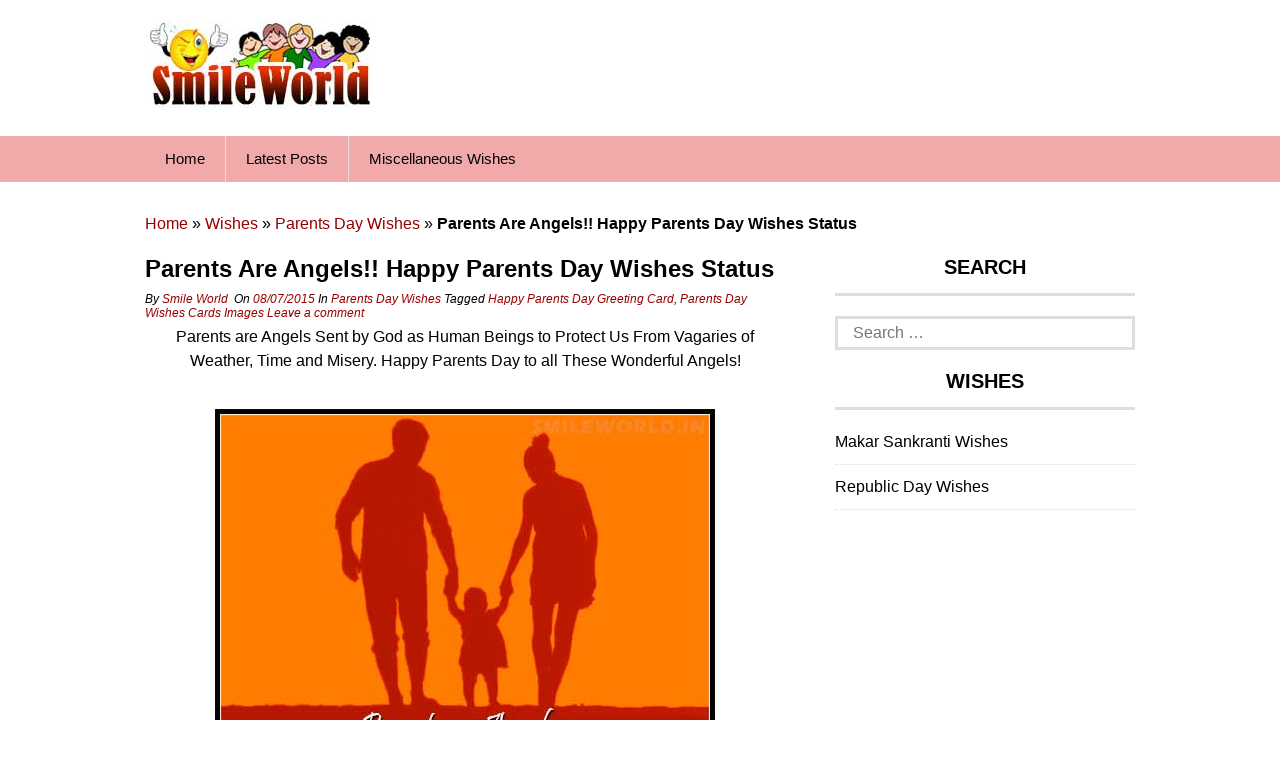

--- FILE ---
content_type: text/html; charset=UTF-8
request_url: https://smileworld.in/parents-are-angels/
body_size: 15114
content:
<!DOCTYPE html><html lang=en-US prefix="og: http://ogp.me/ns# article: http://ogp.me/ns/article#"><head><style>img.lazy{min-height:1px}</style><link href=https://smileworld.in/wp-content/plugins/w3-total-cache/pub/js/lazyload.min.js as=script><meta charset="UTF-8"><meta name="viewport" content="width=device-width, initial-scale=1"><link rel=profile href=https://gmpg.org/xfn/11><meta http-equiv="Content-Type" content="text/html"><link rel=pingback href=https://smileworld.in/xmlrpc.php> <!--[if lt IE 9]> <script src=https://smileworld.in/wp-content/themes/superads-lite/js/html5.js></script> <![endif]--><meta name='robots' content='index, follow, max-image-preview:large, max-snippet:-1, max-video-preview:-1'><title>Parents Are Angels!! Happy Parents Day Wishes Status</title><meta name="description" content="Parents are Angels Sent by God as Human Beings to Protect Us From Vagaries of Weather, Time and Misery. Happy Parents Day to all These Wonderful Angels!"><link rel=canonical href=https://smileworld.in/parents-are-angels/ ><meta name="twitter:card" content="summary_large_image"><meta name="twitter:title" content="Parents Are Angels!! Happy Parents Day Wishes Status"><meta name="twitter:description" content="Parents are Angels Sent by God as Human Beings to Protect Us From Vagaries of Weather, Time and Misery. Happy Parents Day to all These Wonderful Angels!"><meta name="twitter:image" content="https://smileworld.in/wp-content/uploads/2015/07/Happy-Parents-Day-Wishes-in-English-Status-With-Images.jpg"><meta name="twitter:creator" content="@swadmin"><meta name="twitter:label1" content="Written by"><meta name="twitter:data1" content="Smile World"><meta name="twitter:label2" content="Est. reading time"><meta name="twitter:data2" content="2 minutes"> <script type=application/ld+json class=yoast-schema-graph>{"@context":"https://schema.org","@graph":[{"@type":"Article","@id":"https://smileworld.in/parents-are-angels/#article","isPartOf":{"@id":"https://smileworld.in/parents-are-angels/"},"author":{"name":"Smile World","@id":"https://smileworld.in/#/schema/person/efc3aa0a2333d46464e2afebf102d237"},"headline":"Parents Are Angels!! Happy Parents Day Wishes Status","datePublished":"2015-07-08T06:27:29+00:00","dateModified":"2023-12-01T11:14:57+00:00","mainEntityOfPage":{"@id":"https://smileworld.in/parents-are-angels/"},"wordCount":226,"commentCount":0,"publisher":{"@id":"https://smileworld.in/#organization"},"image":{"@id":"https://smileworld.in/parents-are-angels/#primaryimage"},"thumbnailUrl":"https://smileworld.in/wp-content/uploads/2015/07/Happy-Parents-Day-Wishes-in-English-Status-With-Images.jpg","keywords":["Happy Parents Day Greeting Card","Parents Day Wishes Cards Images"],"articleSection":["Parents Day Wishes"],"inLanguage":"en-US","potentialAction":[{"@type":"CommentAction","name":"Comment","target":["https://smileworld.in/parents-are-angels/#respond"]}]},{"@type":"WebPage","@id":"https://smileworld.in/parents-are-angels/","url":"https://smileworld.in/parents-are-angels/","name":"Parents Are Angels!! Happy Parents Day Wishes Status","isPartOf":{"@id":"https://smileworld.in/#website"},"primaryImageOfPage":{"@id":"https://smileworld.in/parents-are-angels/#primaryimage"},"image":{"@id":"https://smileworld.in/parents-are-angels/#primaryimage"},"thumbnailUrl":"https://smileworld.in/wp-content/uploads/2015/07/Happy-Parents-Day-Wishes-in-English-Status-With-Images.jpg","datePublished":"2015-07-08T06:27:29+00:00","dateModified":"2023-12-01T11:14:57+00:00","description":"Parents are Angels Sent by God as Human Beings to Protect Us From Vagaries of Weather, Time and Misery. Happy Parents Day to all These Wonderful Angels!","breadcrumb":{"@id":"https://smileworld.in/parents-are-angels/#breadcrumb"},"inLanguage":"en-US","potentialAction":[{"@type":"ReadAction","target":["https://smileworld.in/parents-are-angels/"]}]},{"@type":"ImageObject","inLanguage":"en-US","@id":"https://smileworld.in/parents-are-angels/#primaryimage","url":"https://smileworld.in/wp-content/uploads/2015/07/Happy-Parents-Day-Wishes-in-English-Status-With-Images.jpg","contentUrl":"https://smileworld.in/wp-content/uploads/2015/07/Happy-Parents-Day-Wishes-in-English-Status-With-Images.jpg","width":500,"height":500,"caption":"Happy Parents Day Wishes in English Status With Images"},{"@type":"BreadcrumbList","@id":"https://smileworld.in/parents-are-angels/#breadcrumb","itemListElement":[{"@type":"ListItem","position":1,"name":"Home","item":"https://smileworld.in/"},{"@type":"ListItem","position":2,"name":"Wishes","item":"https://smileworld.in/wishes/"},{"@type":"ListItem","position":3,"name":"Parents Day Wishes","item":"https://smileworld.in/wishes/parents-day/"},{"@type":"ListItem","position":4,"name":"Parents Are Angels!! Happy Parents Day Wishes Status"}]},{"@type":"WebSite","@id":"https://smileworld.in/#website","url":"https://smileworld.in/","name":"SmileWorld.in","description":"Unlimited Fun and Knowledge!","publisher":{"@id":"https://smileworld.in/#organization"},"potentialAction":[{"@type":"SearchAction","target":{"@type":"EntryPoint","urlTemplate":"https://smileworld.in/?s={search_term_string}"},"query-input":{"@type":"PropertyValueSpecification","valueRequired":true,"valueName":"search_term_string"}}],"inLanguage":"en-US"},{"@type":"Organization","@id":"https://smileworld.in/#organization","name":"SmileWorld.in","url":"https://smileworld.in/","logo":{"@type":"ImageObject","inLanguage":"en-US","@id":"https://smileworld.in/#/schema/logo/image/","url":"https://smileworld.in/wp-content/uploads/2017/06/smileworld-logo.jpg","contentUrl":"https://smileworld.in/wp-content/uploads/2017/06/smileworld-logo.jpg","width":230,"height":90,"caption":"SmileWorld.in"},"image":{"@id":"https://smileworld.in/#/schema/logo/image/"},"sameAs":["https://www.facebook.com/smileworld.in/"]},{"@type":"Person","@id":"https://smileworld.in/#/schema/person/efc3aa0a2333d46464e2afebf102d237","name":"Smile World","image":{"@type":"ImageObject","inLanguage":"en-US","@id":"https://smileworld.in/#/schema/person/image/","url":"https://secure.gravatar.com/avatar/33aacd17dab0aad3c6cbdfd235ef54759807a5ffc21e059fcf10ca242a2b6b44?s=96&d=wavatar&r=g","contentUrl":"https://secure.gravatar.com/avatar/33aacd17dab0aad3c6cbdfd235ef54759807a5ffc21e059fcf10ca242a2b6b44?s=96&d=wavatar&r=g","caption":"Smile World"},"description":"We provide Love, Friendship, Inspiration, Poems, Shayari, SMS, Wallpapers, Image Quotes in Hindi and English. if you have this type of content you can email us at anmolvachan.in@gmail.com to get publish here.","sameAs":["https://smileworld.in/","https://www.facebook.com/smileworld.in","https://x.com/swadmin"]}]}</script> <link rel=dns-prefetch href=//platform-api.sharethis.com><link rel=alternate type=application/rss+xml title="SmileWorld.in &raquo; Feed" href=https://smileworld.in/feed/ ><style id=wp-img-auto-sizes-contain-inline-css>img:is([sizes=auto i],[sizes^="auto," i]){contain-intrinsic-size:3000px 1500px}</style><style id=wp-emoji-styles-inline-css>img.wp-smiley,img.emoji{display:inline !important;border:none !important;box-shadow:none !important;height:1em !important;width:1em !important;margin:0 0.07em !important;vertical-align:-0.1em !important;background:none !important;padding:0 !important}</style><style id=wp-block-library-inline-css>/*<![CDATA[*/:root{--wp-block-synced-color:#7a00df;--wp-block-synced-color--rgb:122,0,223;--wp-bound-block-color:var(--wp-block-synced-color);--wp-editor-canvas-background:#ddd;--wp-admin-theme-color:#007cba;--wp-admin-theme-color--rgb:0,124,186;--wp-admin-theme-color-darker-10:#006ba1;--wp-admin-theme-color-darker-10--rgb:0,107,160.5;--wp-admin-theme-color-darker-20:#005a87;--wp-admin-theme-color-darker-20--rgb:0,90,135;--wp-admin-border-width-focus:2px}@media (min-resolution:192dpi){:root{--wp-admin-border-width-focus:1.5px}}.wp-element-button{cursor:pointer}:root .has-very-light-gray-background-color{background-color:#eee}:root .has-very-dark-gray-background-color{background-color:#313131}:root .has-very-light-gray-color{color:#eee}:root .has-very-dark-gray-color{color:#313131}:root .has-vivid-green-cyan-to-vivid-cyan-blue-gradient-background{background:linear-gradient(135deg,#00d084,#0693e3)}:root .has-purple-crush-gradient-background{background:linear-gradient(135deg,#34e2e4,#4721fb 50%,#ab1dfe)}:root .has-hazy-dawn-gradient-background{background:linear-gradient(135deg,#faaca8,#dad0ec)}:root .has-subdued-olive-gradient-background{background:linear-gradient(135deg,#fafae1,#67a671)}:root .has-atomic-cream-gradient-background{background:linear-gradient(135deg,#fdd79a,#004a59)}:root .has-nightshade-gradient-background{background:linear-gradient(135deg,#330968,#31cdcf)}:root .has-midnight-gradient-background{background:linear-gradient(135deg,#020381,#2874fc)}:root{--wp--preset--font-size--normal:16px;--wp--preset--font-size--huge:42px}.has-regular-font-size{font-size:1em}.has-larger-font-size{font-size:2.625em}.has-normal-font-size{font-size:var(--wp--preset--font-size--normal)}.has-huge-font-size{font-size:var(--wp--preset--font-size--huge)}.has-text-align-center{text-align:center}.has-text-align-left{text-align:left}.has-text-align-right{text-align:right}.has-fit-text{white-space:nowrap!important}#end-resizable-editor-section{display:none}.aligncenter{clear:both}.items-justified-left{justify-content:flex-start}.items-justified-center{justify-content:center}.items-justified-right{justify-content:flex-end}.items-justified-space-between{justify-content:space-between}.screen-reader-text{border:0;clip-path:inset(50%);height:1px;margin:-1px;overflow:hidden;padding:0;position:absolute;width:1px;word-wrap:normal!important}.screen-reader-text:focus{background-color:#ddd;clip-path:none;color:#444;display:block;font-size:1em;height:auto;left:5px;line-height:normal;padding:15px 23px 14px;text-decoration:none;top:5px;width:auto;z-index:100000}html :where(.has-border-color){border-style:solid}html :where([style*=border-top-color]){border-top-style:solid}html :where([style*=border-right-color]){border-right-style:solid}html :where([style*=border-bottom-color]){border-bottom-style:solid}html :where([style*=border-left-color]){border-left-style:solid}html :where([style*=border-width]){border-style:solid}html :where([style*=border-top-width]){border-top-style:solid}html :where([style*=border-right-width]){border-right-style:solid}html :where([style*=border-bottom-width]){border-bottom-style:solid}html :where([style*=border-left-width]){border-left-style:solid}html :where(img[class*=wp-image-]){height:auto;max-width:100%}:where(figure){margin:0 0 1em}html :where(.is-position-sticky){--wp-admin--admin-bar--position-offset:var(--wp-admin--admin-bar--height,0px)}@media screen and (max-width:600px){html:where(.is-position-sticky){--wp-admin--admin-bar--position-offset:0px}}/*]]>*/</style><style id=global-styles-inline-css>/*<![CDATA[*/:root{--wp--preset--aspect-ratio--square:1;--wp--preset--aspect-ratio--4-3:4/3;--wp--preset--aspect-ratio--3-4:3/4;--wp--preset--aspect-ratio--3-2:3/2;--wp--preset--aspect-ratio--2-3:2/3;--wp--preset--aspect-ratio--16-9:16/9;--wp--preset--aspect-ratio--9-16:9/16;--wp--preset--color--black:#000;--wp--preset--color--cyan-bluish-gray:#abb8c3;--wp--preset--color--white:#fff;--wp--preset--color--pale-pink:#f78da7;--wp--preset--color--vivid-red:#cf2e2e;--wp--preset--color--luminous-vivid-orange:#ff6900;--wp--preset--color--luminous-vivid-amber:#fcb900;--wp--preset--color--light-green-cyan:#7bdcb5;--wp--preset--color--vivid-green-cyan:#00d084;--wp--preset--color--pale-cyan-blue:#8ed1fc;--wp--preset--color--vivid-cyan-blue:#0693e3;--wp--preset--color--vivid-purple:#9b51e0;--wp--preset--gradient--vivid-cyan-blue-to-vivid-purple:linear-gradient(135deg,rgb(6,147,227) 0%,rgb(155,81,224) 100%);--wp--preset--gradient--light-green-cyan-to-vivid-green-cyan:linear-gradient(135deg,rgb(122,220,180) 0%,rgb(0,208,130) 100%);--wp--preset--gradient--luminous-vivid-amber-to-luminous-vivid-orange:linear-gradient(135deg,rgb(252,185,0) 0%,rgb(255,105,0) 100%);--wp--preset--gradient--luminous-vivid-orange-to-vivid-red:linear-gradient(135deg,rgb(255,105,0) 0%,rgb(207,46,46) 100%);--wp--preset--gradient--very-light-gray-to-cyan-bluish-gray:linear-gradient(135deg,rgb(238,238,238) 0%,rgb(169,184,195) 100%);--wp--preset--gradient--cool-to-warm-spectrum:linear-gradient(135deg,rgb(74,234,220) 0%,rgb(151,120,209) 20%,rgb(207,42,186) 40%,rgb(238,44,130) 60%,rgb(251,105,98) 80%,rgb(254,248,76) 100%);--wp--preset--gradient--blush-light-purple:linear-gradient(135deg,rgb(255,206,236) 0%,rgb(152,150,240) 100%);--wp--preset--gradient--blush-bordeaux:linear-gradient(135deg,rgb(254,205,165) 0%,rgb(254,45,45) 50%,rgb(107,0,62) 100%);--wp--preset--gradient--luminous-dusk:linear-gradient(135deg,rgb(255,203,112) 0%,rgb(199,81,192) 50%,rgb(65,88,208) 100%);--wp--preset--gradient--pale-ocean:linear-gradient(135deg,rgb(255,245,203) 0%,rgb(182,227,212) 50%,rgb(51,167,181) 100%);--wp--preset--gradient--electric-grass:linear-gradient(135deg,rgb(202,248,128) 0%,rgb(113,206,126) 100%);--wp--preset--gradient--midnight:linear-gradient(135deg,rgb(2,3,129) 0%,rgb(40,116,252) 100%);--wp--preset--font-size--small:13px;--wp--preset--font-size--medium:20px;--wp--preset--font-size--large:36px;--wp--preset--font-size--x-large:42px;--wp--preset--spacing--20:0.44rem;--wp--preset--spacing--30:0.67rem;--wp--preset--spacing--40:1rem;--wp--preset--spacing--50:1.5rem;--wp--preset--spacing--60:2.25rem;--wp--preset--spacing--70:3.38rem;--wp--preset--spacing--80:5.06rem;--wp--preset--shadow--natural:6px 6px 9px rgba(0, 0, 0, 0.2);--wp--preset--shadow--deep:12px 12px 50px rgba(0, 0, 0, 0.4);--wp--preset--shadow--sharp:6px 6px 0px rgba(0, 0, 0, 0.2);--wp--preset--shadow--outlined:6px 6px 0px -3px rgb(255, 255, 255), 6px 6px rgb(0, 0, 0);--wp--preset--shadow--crisp:6px 6px 0px rgb(0, 0, 0)}:where(.is-layout-flex){gap:0.5em}:where(.is-layout-grid){gap:0.5em}body .is-layout-flex{display:flex}.is-layout-flex{flex-wrap:wrap;align-items:center}.is-layout-flex>:is(*,div){margin:0}body .is-layout-grid{display:grid}.is-layout-grid>:is(*,div){margin:0}:where(.wp-block-columns.is-layout-flex){gap:2em}:where(.wp-block-columns.is-layout-grid){gap:2em}:where(.wp-block-post-template.is-layout-flex){gap:1.25em}:where(.wp-block-post-template.is-layout-grid){gap:1.25em}.has-black-color{color:var(--wp--preset--color--black) !important}.has-cyan-bluish-gray-color{color:var(--wp--preset--color--cyan-bluish-gray) !important}.has-white-color{color:var(--wp--preset--color--white) !important}.has-pale-pink-color{color:var(--wp--preset--color--pale-pink) !important}.has-vivid-red-color{color:var(--wp--preset--color--vivid-red) !important}.has-luminous-vivid-orange-color{color:var(--wp--preset--color--luminous-vivid-orange) !important}.has-luminous-vivid-amber-color{color:var(--wp--preset--color--luminous-vivid-amber) !important}.has-light-green-cyan-color{color:var(--wp--preset--color--light-green-cyan) !important}.has-vivid-green-cyan-color{color:var(--wp--preset--color--vivid-green-cyan) !important}.has-pale-cyan-blue-color{color:var(--wp--preset--color--pale-cyan-blue) !important}.has-vivid-cyan-blue-color{color:var(--wp--preset--color--vivid-cyan-blue) !important}.has-vivid-purple-color{color:var(--wp--preset--color--vivid-purple) !important}.has-black-background-color{background-color:var(--wp--preset--color--black) !important}.has-cyan-bluish-gray-background-color{background-color:var(--wp--preset--color--cyan-bluish-gray) !important}.has-white-background-color{background-color:var(--wp--preset--color--white) !important}.has-pale-pink-background-color{background-color:var(--wp--preset--color--pale-pink) !important}.has-vivid-red-background-color{background-color:var(--wp--preset--color--vivid-red) !important}.has-luminous-vivid-orange-background-color{background-color:var(--wp--preset--color--luminous-vivid-orange) !important}.has-luminous-vivid-amber-background-color{background-color:var(--wp--preset--color--luminous-vivid-amber) !important}.has-light-green-cyan-background-color{background-color:var(--wp--preset--color--light-green-cyan) !important}.has-vivid-green-cyan-background-color{background-color:var(--wp--preset--color--vivid-green-cyan) !important}.has-pale-cyan-blue-background-color{background-color:var(--wp--preset--color--pale-cyan-blue) !important}.has-vivid-cyan-blue-background-color{background-color:var(--wp--preset--color--vivid-cyan-blue) !important}.has-vivid-purple-background-color{background-color:var(--wp--preset--color--vivid-purple) !important}.has-black-border-color{border-color:var(--wp--preset--color--black) !important}.has-cyan-bluish-gray-border-color{border-color:var(--wp--preset--color--cyan-bluish-gray) !important}.has-white-border-color{border-color:var(--wp--preset--color--white) !important}.has-pale-pink-border-color{border-color:var(--wp--preset--color--pale-pink) !important}.has-vivid-red-border-color{border-color:var(--wp--preset--color--vivid-red) !important}.has-luminous-vivid-orange-border-color{border-color:var(--wp--preset--color--luminous-vivid-orange) !important}.has-luminous-vivid-amber-border-color{border-color:var(--wp--preset--color--luminous-vivid-amber) !important}.has-light-green-cyan-border-color{border-color:var(--wp--preset--color--light-green-cyan) !important}.has-vivid-green-cyan-border-color{border-color:var(--wp--preset--color--vivid-green-cyan) !important}.has-pale-cyan-blue-border-color{border-color:var(--wp--preset--color--pale-cyan-blue) !important}.has-vivid-cyan-blue-border-color{border-color:var(--wp--preset--color--vivid-cyan-blue) !important}.has-vivid-purple-border-color{border-color:var(--wp--preset--color--vivid-purple) !important}.has-vivid-cyan-blue-to-vivid-purple-gradient-background{background:var(--wp--preset--gradient--vivid-cyan-blue-to-vivid-purple) !important}.has-light-green-cyan-to-vivid-green-cyan-gradient-background{background:var(--wp--preset--gradient--light-green-cyan-to-vivid-green-cyan) !important}.has-luminous-vivid-amber-to-luminous-vivid-orange-gradient-background{background:var(--wp--preset--gradient--luminous-vivid-amber-to-luminous-vivid-orange) !important}.has-luminous-vivid-orange-to-vivid-red-gradient-background{background:var(--wp--preset--gradient--luminous-vivid-orange-to-vivid-red) !important}.has-very-light-gray-to-cyan-bluish-gray-gradient-background{background:var(--wp--preset--gradient--very-light-gray-to-cyan-bluish-gray) !important}.has-cool-to-warm-spectrum-gradient-background{background:var(--wp--preset--gradient--cool-to-warm-spectrum) !important}.has-blush-light-purple-gradient-background{background:var(--wp--preset--gradient--blush-light-purple) !important}.has-blush-bordeaux-gradient-background{background:var(--wp--preset--gradient--blush-bordeaux) !important}.has-luminous-dusk-gradient-background{background:var(--wp--preset--gradient--luminous-dusk) !important}.has-pale-ocean-gradient-background{background:var(--wp--preset--gradient--pale-ocean) !important}.has-electric-grass-gradient-background{background:var(--wp--preset--gradient--electric-grass) !important}.has-midnight-gradient-background{background:var(--wp--preset--gradient--midnight) !important}.has-small-font-size{font-size:var(--wp--preset--font-size--small) !important}.has-medium-font-size{font-size:var(--wp--preset--font-size--medium) !important}.has-large-font-size{font-size:var(--wp--preset--font-size--large) !important}.has-x-large-font-size{font-size:var(--wp--preset--font-size--x-large) !important}/*]]>*/</style><style id=classic-theme-styles-inline-css>.wp-block-button__link{color:#fff;background-color:#32373c;border-radius:9999px;box-shadow:none;text-decoration:none;padding:calc(.667em + 2px) calc(1.333em + 2px);font-size:1.125em}.wp-block-file__button{background:#32373c;color:#fff;text-decoration:none}</style><link rel=stylesheet href=https://smileworld.in/wp-content/cache/minify/93730.css media=all><style id=wcw-inlinecss-inline-css>.widget_wpcategorieswidget ul.children{display:none}.widget_wp_categories_widget{background:#fff;position:relative}.widget_wp_categories_widget h2,.widget_wpcategorieswidget h2{color:#4a5f6d;font-size:20px;font-weight:400;margin:0 0 25px;line-height:24px;text-transform:uppercase}.widget_wp_categories_widget ul li,.widget_wpcategorieswidget ul li{font-size:16px;margin:0px;border-bottom:1px dashed #f0f0f0;position:relative;list-style-type:none;line-height:35px}.widget_wp_categories_widget ul li:last-child,.widget_wpcategorieswidget ul li:last-child{border:none}.widget_wp_categories_widget ul li a,.widget_wpcategorieswidget ul li a{display:inline-block;color:#007acc;transition:all .5s ease;-webkit-transition:all .5s ease;-ms-transition:all .5s ease;-moz-transition:all .5s ease;text-decoration:none}.widget_wp_categories_widget ul li a:hover,.widget_wp_categories_widget ul li.active-cat a,.widget_wp_categories_widget ul li.active-cat span.post-count,.widget_wpcategorieswidget ul li a:hover,.widget_wpcategorieswidget ul li.active-cat a,.widget_wpcategorieswidget ul li.active-cat span.post-count{color:#ee546c}.widget_wp_categories_widget ul li span.post-count,.widget_wpcategorieswidget ul li span.post-count{height:30px;min-width:35px;text-align:center;background:#fff;color:#605f5f;border-radius:5px;box-shadow:inset 2px 1px 3px rgba(0, 122, 204,.1);top:0px;float:right;margin-top:2px}li.cat-item.cat-have-child>span.post-count{float:inherit}li.cat-item.cat-item-7.cat-have-child{background:#f8f9fa}li.cat-item.cat-have-child>span.post-count:before{content:"("}li.cat-item.cat-have-child>span.post-count:after{content:")"}.cat-have-child.open-m-menu ul.children li{border-top:1px solid #d8d8d8;border-bottom:none}li.cat-item.cat-have-child:after{position:absolute;right:8px;top:8px;background-image:url([data-uri]);content:"";width:18px;height:18px;transform:rotate(270deg)}ul.children li.cat-item.cat-have-child:after{content:"";background-image:none}.cat-have-child ul.children{display:none;z-index:9;width:auto;position:relative;margin:0px;padding:0px;margin-top:0px;padding-top:10px;padding-bottom:10px;list-style:none;text-align:left;background:#f8f9fa;padding-left:5px}.widget_wp_categories_widget ul li ul.children li,.widget_wpcategorieswidget ul li ul.children li{border-bottom:1px solid #fff;padding-right:5px}.cat-have-child.open-m-menu ul.children{display:block}li.cat-item.cat-have-child.open-m-menu:after{transform:rotate(0deg)}.widget_wp_categories_widget>li.product_cat,.widget_wpcategorieswidget>li.product_cat{list-style:none}.widget_wp_categories_widget>ul,.widget_wpcategorieswidget>ul{padding:0px}.widget_wp_categories_widget > ul li ul ,.widget_wpcategorieswidget > ul li ul{padding-left:15px}.wcwpro-list{padding:0 15px}</style> <script src=https://smileworld.in/wp-content/cache/minify/d52ed.js defer></script> <script id=jquery-core-js-after>jQuery(document).ready(function($){jQuery('li.cat-item:has(ul.children)').addClass('cat-have-child');jQuery('.cat-have-child').removeClass('open-m-menu');jQuery('li.cat-have-child > a').click(function(){window.location.href=jQuery(this).attr('href');return false;});jQuery('li.cat-have-child').click(function(){var li_parentdiv=jQuery(this).parent().parent().parent().attr('class');if(jQuery(this).hasClass('open-m-menu')){jQuery('.cat-have-child').removeClass('open-m-menu');}else{jQuery('.cat-have-child').removeClass('open-m-menu');jQuery(this).addClass('open-m-menu');}});});</script> <script src=https://smileworld.in/wp-content/cache/minify/63b1f.js defer></script> <script src="//platform-api.sharethis.com/js/sharethis.js?ver=2.3.6#property=5d2ffe2c7f09b20012e4b667&amp;product=inline-reaction-buttons-buttons&amp;source=sharethis-share-buttons-wordpress" id=share-this-share-buttons-mu-js></script> <meta property="og:title" name="og:title" content="Parents Are Angels!! Happy Parents Day Wishes Status"><meta property="og:type" name="og:type" content="article"><meta property="og:image" name="og:image" content="https://smileworld.in/wp-content/uploads/2015/07/Happy-Parents-Day-Wishes-in-English-Status-With-Images.jpg"><meta property="og:image" name="og:image" content="https://smileworld.in/wp-content/uploads/2015/07/Happy-Parents-Day-Greeting-Cards-Wishes.jpg"><meta property="og:url" name="og:url" content="https://smileworld.in/parents-are-angels/"><meta property="og:description" name="og:description" content="Parents are Angels Sent by God as Human Beings to Protect Us From Vagaries of Weather, Time and Misery. Happy Parents Day to all These Wonderful Angels! Parents are Angels... Sent by God as Human Beings to Protect Us From Vagaries of Weather, Time and Misery. Happy Parents Day to all These Wonderful Angels! Dear..."><meta property="og:locale" name="og:locale" content="en_US"><meta property="og:site_name" name="og:site_name" content="SmileWorld.in"><meta property="twitter:card" name="twitter:card" content="summary_large_image"><meta property="twitter:creator" name="twitter:creator" content="@swadmin"><meta property="article:tag" name="article:tag" content="Happy Parents Day Greeting Card"><meta property="article:tag" name="article:tag" content="Parents Day Wishes Cards Images"><meta property="article:section" name="article:section" content="Parents Day Wishes"><meta property="article:published_time" name="article:published_time" content="2015-07-08T06:27:29+05:30"><meta property="article:modified_time" name="article:modified_time" content="2023-12-01T16:44:57+05:30"><meta property="article:author" name="article:author" content="https://smileworld.in/author/admin/"><meta property="article:author" name="article:author" content="https://www.facebook.com/smileworld.in"><style>.main-nav{background:#f2a9a9}ul.menu li:hover, ul.menu li a:hover, ul.menu li.current-menu-parent > a, ul.menu li.current-menu-ancestor > a, ul.menu li.current_page_ancestor > a, ul.menu li.current-menu-item>a{background:#f3f2f2}ul.menu ul{background:#f3f2f2}ul.menu li .arrow-sub-menu, .site-header .main-nav .mobile-menu, .main-nav ul.menu li a{color:#010101}.main-nav ul.menu>li{border-color:#e2e0e0}</style><link rel=icon href=https://smileworld.in/wp-content/uploads/2018/08/cropped-siteicon-32x32.png sizes=32x32><link rel=icon href=https://smileworld.in/wp-content/uploads/2018/08/cropped-siteicon-192x192.png sizes=192x192><link rel=apple-touch-icon href=https://smileworld.in/wp-content/uploads/2018/08/cropped-siteicon-180x180.png><meta name="msapplication-TileImage" content="https://smileworld.in/wp-content/uploads/2018/08/cropped-siteicon-270x270.png"> <script async src="https://pagead2.googlesyndication.com/pagead/js/adsbygoogle.js?client=ca-pub-3216838324965687"
     crossorigin=anonymous></script> <link rel=stylesheet href=https://smileworld.in/wp-content/cache/minify/4fa59.css media=all></head><body data-rsssl=1 class="wp-singular post-template-default single single-post postid-927 single-format-standard wp-custom-logo wp-theme-superads-lite" itemscope itemtype=http://schema.org/WebPage><div id=fb-root></div><div id=page class="hfeed site container"> <a class="skip-link screen-reader-text" href=#content>Skip to content</a><header id=masthead class="site-header header" role=banner itemtype=http://schema.org/WPHeader itemscope=itemscope><div class=site-branding><div class="inner clearfix"><div class=logo><meta itemprop="logo" content="https://smileworld.in/wp-content/uploads/2017/06/smileworld-logo.jpg"><h2 class="site-title logo" itemprop="headline"> <a itemprop=url href=https://smileworld.in/ rel=home title="Unlimited Fun and Knowledge!"> <img class=lazy width=230 height=90  src="data:image/svg+xml,%3Csvg%20xmlns='http://www.w3.org/2000/svg'%20viewBox='0%200%20230%2090'%3E%3C/svg%3E" data-src=https://smileworld.in/wp-content/uploads/2017/06/smileworld-logo.jpg alt="Unlimited Fun and Knowledge!"> </a></h2></div></div></div><nav id=site-navigation class=secondary-navigation role=navigation itemscope itemtype=http://schema.org/SiteNavigationElement><div class=main-nav><div class="inner clearfix"> <a class="mobile-only mobile-menu toggle-mobile-menu" href=# title=Menu>Menu</a><ul id=menu-top-menu class="menu clearfix"><li id=menu-item-23 class="menu-item menu-item-type-custom menu-item-object-custom menu-item-home menu-item-23"><a href=https://smileworld.in>Home</a></li> <li id=menu-item-4870 class="menu-item menu-item-type-post_type menu-item-object-page current_page_parent menu-item-4870"><a href=https://smileworld.in/latest/ >Latest Posts</a></li> <li id=menu-item-8434 class="menu-item menu-item-type-post_type menu-item-object-page menu-item-8434"><a href=https://smileworld.in/miscellaneous-wishes/ >Miscellaneous Wishes</a></li></ul></div></div><div id=catcher></div></nav></header><div id=content class="site-content content "><div class="inner clearfix"><p id=breadcrumbs><span><span><a href=https://smileworld.in/ >Home</a></span> » <span><a href=https://smileworld.in/wishes/ >Wishes</a></span> » <span><a href=https://smileworld.in/wishes/parents-day/ >Parents Day Wishes</a></span> » <span class=breadcrumb_last aria-current=page><strong>Parents Are Angels!! Happy Parents Day Wishes Status</strong></span></span></p><div class="main-content clearfix"><div id=primary class="content-area content-left" itemprop=mainContentOfPage><main id=main class=site-main role=main itemtype=http://schema.org/Blog itemscope=itemscope><article id=post-927 class="post-927 post type-post status-publish format-standard has-post-thumbnail hentry category-parents-day tag-happy-parents-day-greeting-card tag-parents-day-wishes-cards-images" itemtype=http://schema.org/BlogPosting itemscope=itemscope><header class=entry-header><h1 class="entry-title" itemprop="headline">Parents Are Angels!! Happy Parents Day Wishes Status</h1><div class=entry-meta> <span class=byline>By <span class="author vcard"><a class="url fn n" href=https://smileworld.in/author/admin/ >Smile World</a></span>&nbsp;</span><span class=posted-on> On <a href=https://smileworld.in/parents-are-angels/ rel=bookmark><time class="entry-date published" itemprop=datePublished datetime=2015-07-08T06:27:29+05:30>08/07/2015</time><time class=updated datetime=2023-12-01T16:44:57+05:30>01/12/2023</time></a>&nbsp;</span><span class=cat-links>In <a href=https://smileworld.in/wishes/parents-day/ rel="category tag">Parents Day Wishes</a>&nbsp;</span><span class=tags-links>Tagged <a href=https://smileworld.in/tag/happy-parents-day-greeting-card/ rel=tag>Happy Parents Day Greeting Card</a>, <a href=https://smileworld.in/tag/parents-day-wishes-cards-images/ rel=tag>Parents Day Wishes Cards Images</a>&nbsp;</span><span class=comments-link><a href=https://smileworld.in/parents-are-angels/#respond>Leave a comment&nbsp;</a></span></div><div class="floating-to-right sharing-top-float"><div class="superads-social-sharing social-sharing-left"><ul class=superads-social-icons> <li class=facebook> <a href="https://www.facebook.com/sharer/sharer.php?u=https://smileworld.in/parents-are-angels/" class=social-popup> <i class="fa fa-facebook-square"></i> <span class=text>facebook</span> </a> </li> <li class=twitter> <a href="http://twitter.com/share?url=https://smileworld.in/parents-are-angels/&text=Parents Are Angels!! Happy Parents Day Wishes Status" class=social-popup> <i class="fa fa-twitter"></i> <span class=text>tweet</span> </a> </li> <li class=googleplus> <a href="https://plus.google.com/share?url=https://smileworld.in/parents-are-angels/" class=social-popup> <i class="fa fa-google-plus"></i> <span class=text>google+</span> </a> </li></ul></div></div></header><div class=entry-content><p style="text-align: center;">Parents are Angels Sent by God as Human Beings to Protect Us From Vagaries of Weather, Time and Misery. Happy Parents Day to all These Wonderful Angels!</p><figure id=attachment_9270 aria-describedby=caption-attachment-9270 style="width: 500px" class="wp-caption aligncenter"><a href=https://smileworld.in/wp-content/uploads/2015/07/Happy-Parents-Day-Greeting-Cards-Wishes.jpg target=_blank rel=noopener><img fetchpriority=high decoding=async class="wp-image-9270 size-full lazy" title="Happy Parents Day Greeting Cards Wishes" src="data:image/svg+xml,%3Csvg%20xmlns='http://www.w3.org/2000/svg'%20viewBox='0%200%20500%20500'%3E%3C/svg%3E" data-src=https://smileworld.in/wp-content/uploads/2015/07/Happy-Parents-Day-Greeting-Cards-Wishes.jpg alt="Happy Parents Day Greeting Cards Wishes" width=500 height=500 data-srcset="https://smileworld.in/wp-content/uploads/2015/07/Happy-Parents-Day-Greeting-Cards-Wishes.jpg 500w, https://smileworld.in/wp-content/uploads/2015/07/Happy-Parents-Day-Greeting-Cards-Wishes-200x200.jpg 200w" data-sizes="(max-width: 500px) 100vw, 500px"></a><figcaption id=caption-attachment-9270 class=wp-caption-text>Happy Parents Day Greeting Cards Wishes</figcaption></figure><p style="text-align: center;">Parents are Angels&#8230;<br> Sent by God as Human Beings to Protect Us<br> From Vagaries of Weather, Time and Misery.</p><p style="text-align: center;"><strong>Happy Parents Day</strong> to all These Wonderful Angels!</p><hr><p style="text-align: center;">Dear parents,<br> you have always been my inspiration and my strength…..<br> I feel so blessed to come in this world as your child…..<br> Thank you for everything…<br> Happy Parent’s Day to you.</p><hr><p style="text-align: center;">A very Happy Parents Day to my mom and dad<br> who are my lucky charms,<br> who have made me the most fortunate child in this world<br> with all their love, care and affection.</p><hr><figure id=attachment_9271 aria-describedby=caption-attachment-9271 style="width: 500px" class="wp-caption aligncenter"><a href=https://smileworld.in/wp-content/uploads/2015/07/Happy-Parents-Day-Wishes-in-English-Status-With-Images.jpg target=_blank rel=noopener><img decoding=async class="wp-image-9271 size-full lazy" title="Happy Parents Day Wishes in English Status With Images" src="data:image/svg+xml,%3Csvg%20xmlns='http://www.w3.org/2000/svg'%20viewBox='0%200%20500%20500'%3E%3C/svg%3E" data-src=https://smileworld.in/wp-content/uploads/2015/07/Happy-Parents-Day-Wishes-in-English-Status-With-Images.jpg alt="Happy Parents Day Wishes in English Status With Images" width=500 height=500 data-srcset="https://smileworld.in/wp-content/uploads/2015/07/Happy-Parents-Day-Wishes-in-English-Status-With-Images.jpg 500w, https://smileworld.in/wp-content/uploads/2015/07/Happy-Parents-Day-Wishes-in-English-Status-With-Images-200x200.jpg 200w" data-sizes="(max-width: 500px) 100vw, 500px"></a><figcaption id=caption-attachment-9271 class=wp-caption-text>Happy Parents Day Wishes in English Status With Images</figcaption></figure><p style="text-align: center;">Happy Parents Day,<br> Mom and Dad! I am so lucky to have<br> two blessings like you in my life!</p><hr><p style="text-align: center;">God gives us life with happy and sad moments,<br> but Parents always try to give us only happy moments.<br> Happy Parents Day.</p><hr><p style="text-align: center;">ou mean so very much to me and<br> I want u to know that you are always in my heart,<br> no matter where I go.<br> Happy Parents Day</p><div style="margin-top: 0px; margin-bottom: 0px;" class=sharethis-inline-share-buttons ></div></div></article><nav class="navigation post-navigation clearfix" role=navigation><h2 class="screen-reader-text">Post navigation</h2><div class="nav-links clearfix"><div class=nav-previous><a href=https://smileworld.in/friends-are-made-by-heart/ rel=prev>Friends Are Made By Heart! Happy Friendship Day Wishes</a></div><div class=nav-next><a href=https://smileworld.in/you-didnt-make-me-fall-any-tear/ rel=next>You Didn&#8217;t Make Me &#8211; Happy Parents Day Wishes Status</a></div></div></nav><div class="related-posts clear"><h3>Related Posts</h3><ul class="related grid"> <li><div class=related-entry><div class=thumbnail> <a href=https://smileworld.in/one-of-the-greatest-titles-in-the-world-is-parent/ > <img width=200 height=200 src="data:image/svg+xml,%3Csvg%20xmlns='http://www.w3.org/2000/svg'%20viewBox='0%200%20200%20200'%3E%3C/svg%3E" data-src=https://smileworld.in/wp-content/uploads/2015/07/Happy-Parents-Day-Quotes-and-Sayings-Images-200x200.jpg class="attachment-superads-lite-post-thumbnails-grid size-superads-lite-post-thumbnails-grid wp-post-image lazy" alt="Happy Parents Day Quotes and Sayings Images" decoding=async data-srcset="https://smileworld.in/wp-content/uploads/2015/07/Happy-Parents-Day-Quotes-and-Sayings-Images-200x200.jpg 200w, https://smileworld.in/wp-content/uploads/2015/07/Happy-Parents-Day-Quotes-and-Sayings-Images.jpg 500w" data-sizes="auto, (max-width: 200px) 100vw, 200px">		</a></div> <a href=https://smileworld.in/one-of-the-greatest-titles-in-the-world-is-parent/ >Greatest titles in the world is Parent!! Happy Parents Day</a></div> </li> <li><div class=related-entry><div class=thumbnail> <a href=https://smileworld.in/no-love-is-greater-than-mothers-love/ > <img width=200 height=200 src="data:image/svg+xml,%3Csvg%20xmlns='http://www.w3.org/2000/svg'%20viewBox='0%200%20200%20200'%3E%3C/svg%3E" data-src=https://smileworld.in/wp-content/uploads/2015/07/Happy-Parents-Day-Status-Images-Free-Download-200x200.jpg class="attachment-superads-lite-post-thumbnails-grid size-superads-lite-post-thumbnails-grid wp-post-image lazy" alt="Happy Parents Day Status Images Free Download" decoding=async data-srcset="https://smileworld.in/wp-content/uploads/2015/07/Happy-Parents-Day-Status-Images-Free-Download-200x200.jpg 200w, https://smileworld.in/wp-content/uploads/2015/07/Happy-Parents-Day-Status-Images-Free-Download.jpg 500w" data-sizes="auto, (max-width: 200px) 100vw, 200px">		</a></div> <a href=https://smileworld.in/no-love-is-greater-than-mothers-love/ >No love is greater than Mother&#8217;s love!! Happy Parents Day Status</a></div> </li> <li><div class=related-entry><div class=thumbnail> <a href=https://smileworld.in/your-strength-and-love-has-guided-me/ > <img width=200 height=200 src="data:image/svg+xml,%3Csvg%20xmlns='http://www.w3.org/2000/svg'%20viewBox='0%200%20200%20200'%3E%3C/svg%3E" data-src=https://smileworld.in/wp-content/uploads/2015/07/Happy-Parents-Day-Greetings-Wishes-Status-200x200.jpg class="attachment-superads-lite-post-thumbnails-grid size-superads-lite-post-thumbnails-grid wp-post-image lazy" alt="Happy Parents Day Greetings Wishes Status" decoding=async data-srcset="https://smileworld.in/wp-content/uploads/2015/07/Happy-Parents-Day-Greetings-Wishes-Status-200x200.jpg 200w, https://smileworld.in/wp-content/uploads/2015/07/Happy-Parents-Day-Greetings-Wishes-Status.jpg 500w" data-sizes="auto, (max-width: 200px) 100vw, 200px">		</a></div> <a href=https://smileworld.in/your-strength-and-love-has-guided-me/ >Your strength and love &#8211; Happy Parents Day Wishes</a></div> </li> <li><div class=related-entry><div class=thumbnail> <a href=https://smileworld.in/thank-you-for-being-my-life/ > <img width=200 height=200 src="data:image/svg+xml,%3Csvg%20xmlns='http://www.w3.org/2000/svg'%20viewBox='0%200%20200%20200'%3E%3C/svg%3E" data-src=https://smileworld.in/wp-content/uploads/2015/07/Happy-Parents-Day-Wishes-in-English-Status-200x200.jpg class="attachment-superads-lite-post-thumbnails-grid size-superads-lite-post-thumbnails-grid wp-post-image lazy" alt="Happy Parents Day Wishes in English Status" decoding=async data-srcset="https://smileworld.in/wp-content/uploads/2015/07/Happy-Parents-Day-Wishes-in-English-Status-200x200.jpg 200w, https://smileworld.in/wp-content/uploads/2015/07/Happy-Parents-Day-Wishes-in-English-Status.jpg 500w" data-sizes="auto, (max-width: 200px) 100vw, 200px">		</a></div> <a href=https://smileworld.in/thank-you-for-being-my-life/ >Thank you for being my life! &#8211; Parents Day Wishes in English</a></div> </li> <li><div class=related-entry><div class=thumbnail> <a href=https://smileworld.in/you-didnt-make-me-fall-any-tear/ > <img width=200 height=200 src="data:image/svg+xml,%3Csvg%20xmlns='http://www.w3.org/2000/svg'%20viewBox='0%200%20200%20200'%3E%3C/svg%3E" data-src=https://smileworld.in/wp-content/uploads/2015/07/Best-Parents-Day-Wishes-and-Greetings-Images-200x200.jpg class="attachment-superads-lite-post-thumbnails-grid size-superads-lite-post-thumbnails-grid wp-post-image lazy" alt="Best Parents Day Wishes and Greetings Images" decoding=async data-srcset="https://smileworld.in/wp-content/uploads/2015/07/Best-Parents-Day-Wishes-and-Greetings-Images-200x200.jpg 200w, https://smileworld.in/wp-content/uploads/2015/07/Best-Parents-Day-Wishes-and-Greetings-Images.jpg 500w" data-sizes="auto, (max-width: 200px) 100vw, 200px">		</a></div> <a href=https://smileworld.in/you-didnt-make-me-fall-any-tear/ >You Didn&#8217;t Make Me &#8211; Happy Parents Day Wishes Status</a></div> </li></ul></div><br><center>  <script async src="https://pagead2.googlesyndication.com/pagead/js/adsbygoogle.js?client=ca-pub-3216838324965687"
     crossorigin=anonymous></script> <ins class=adsbygoogle style=display:block data-ad-format=autorelaxed data-ad-client=ca-pub-3216838324965687 data-ad-slot=3380423569></ins> <script>(adsbygoogle=window.adsbygoogle||[]).push({});</script> </center> <br><div class=author-bio><div class=bio-avatar><img alt src="data:image/svg+xml,%3Csvg%20xmlns='http://www.w3.org/2000/svg'%20viewBox='0%200%20128%20128'%3E%3C/svg%3E" data-src='https://secure.gravatar.com/avatar/33aacd17dab0aad3c6cbdfd235ef54759807a5ffc21e059fcf10ca242a2b6b44?s=128&#038;d=wavatar&#038;r=g' data-srcset='https://secure.gravatar.com/avatar/33aacd17dab0aad3c6cbdfd235ef54759807a5ffc21e059fcf10ca242a2b6b44?s=256&#038;d=wavatar&#038;r=g 2x' class='avatar avatar-128 photo lazy' height=128 width=128 decoding=async></div><p class=bio-name>About Auther: <a href=https://smileworld.in/author/admin/ title="Posts by Smile World" rel=author>Smile World</a></p><p class=bio-desc>We provide Love, Friendship, Inspiration, Poems, Shayari, SMS, Wallpapers, Image Quotes in Hindi and English.  if you have this type of content you can email us at <b>anmolvachan.in@gmail.com</b> to get publish here.</p> <br>	<br><p><center> <a href=https://www.instagram.com/anmolvachan.in/ ><h2> Click here to Follow on Instagram</h2> </a></center></p><div class=clear></div></div><div id=comments class=comments-area><div id=respond class=comment-respond><h3 id="reply-title" class="comment-reply-title">Leave a Reply <small><a rel=nofollow id=cancel-comment-reply-link href=/parents-are-angels/#respond style=display:none;>Cancel reply</a></small></h3><form action=https://smileworld.in/wp-comments-post.php method=post id=commentform class=comment-form><p class=comment-notes><span id=email-notes>Your email address will not be published.</span> <span class=required-field-message>Required fields are marked <span class=required>*</span></span></p><p class=comment-form-comment><label for=comment>Comment <span class=required>*</span></label><textarea id=comment name=comment cols=45 rows=8 maxlength=65525 required></textarea></p><p class=comment-form-author><label for=author>Name <span class=required>*</span></label> <input id=author name=author type=text value size=30 maxlength=245 autocomplete=name required></p><p class=comment-form-email><label for=email>Email <span class=required>*</span></label> <input id=email name=email type=email value size=30 maxlength=100 aria-describedby=email-notes autocomplete=email required></p><p class=form-submit><input name=submit type=submit id=submit class=submit value="Post Comment"> <input type=hidden name=comment_post_ID value=927 id=comment_post_ID> <input type=hidden name=comment_parent id=comment_parent value=0></p><p class=comment-form-aios-antibot-keys><input type=hidden name=bsf2hjlv value=czgedov0418r><input type=hidden name=oxqg57vs value=pw5pvq8unelq><input type=hidden name=aios_antibot_keys_expiry id=aios_antibot_keys_expiry value=1769817600></p><div class=wantispam-required-fields><input type=hidden name=wantispam_t class="wantispam-control wantispam-control-t" value=1769531914><div class="wantispam-group wantispam-group-q" style="clear: both;"> <label>Current ye@r <span class=required>*</span></label> <input type=hidden name=wantispam_a class="wantispam-control wantispam-control-a" value=2026> <input type=text name=wantispam_q class="wantispam-control wantispam-control-q" value=7.4.0 autocomplete=off></div><div class="wantispam-group wantispam-group-e" style="display: none;"> <label>Leave this field empty</label> <input type=text name=wantispam_e_email_url_website class="wantispam-control wantispam-control-e" value autocomplete=off></div></div></form></div></div></main></div><div id=secondary class="widget-area sidebar" role=complementary itemtype=http://schema.org/WPSideBar itemscope=itemscope><aside id=search-2 class="widget widget_search"><h2 class="widget-title">Search</h2><form role=search method=get class=search-form action=https://smileworld.in/ > <label> <span class=screen-reader-text>Search for:</span> <input type=search class=search-field placeholder="Search &hellip;" value name=s> </label> <input type=submit class=search-submit value=Search></form></aside><aside id=custom_html-3 class="widget_text widget widget_custom_html"><h2 class="widget-title">Wishes</h2><div class="textwidget custom-html-widget"><ul><li> <a href=https://smileworld.in/wishes/makar-sankranti/ >Makar Sankranti Wishes</a> </li><li> <a href=https://smileworld.in/wishes/gantantra-diwas-republic-day-of-india/ >Republic Day Wishes</a> </li></ul></div></aside><aside id=custom_html-4 class="widget_text widget widget_custom_html"><div class="textwidget custom-html-widget"><center> <script async src="https://pagead2.googlesyndication.com/pagead/js/adsbygoogle.js?client=ca-pub-3216838324965687"
     crossorigin=anonymous></script>  <ins class=adsbygoogle style=display:block data-ad-client=ca-pub-3216838324965687 data-ad-slot=3408163056 data-ad-format=auto data-full-width-responsive=true></ins> <script>(adsbygoogle=window.adsbygoogle||[]).push({});</script> </center></div></aside><aside id=jcl_widget-3 class="widget widget_category widget_jcl_widget"><h2 class="widget-title">Categories</h2><div class="js-categories-list layout-right"><ul class="jcl_widget legacy preload" data-effect=none data-ex_sym=► data-con_sym=▼ data-parent_expand=1><li class="jcl_category "><a href=https://smileworld.in/funny-pictures/ >Funny Pictures</a></li><li class="jcl_category "><a href=https://smileworld.in/hindi/ >Hindi</a><a href=https://smileworld.in/hindi/ class=jcl_symbol title="View Sub-Categories">►</a><ul style="display: none;"><li class="jcl_category expanded"><a href=https://smileworld.in/hindi/attitude-status/ class=jcl_active>Attitude Hindi Status</a></li><li class="jcl_category expanded"><a href=https://smileworld.in/hindi/funny-jokes/ class=jcl_active>Funny Hindi Jokes</a></li><li class="jcl_category expanded"><a href=https://smileworld.in/hindi/funny-images/ class=jcl_active>Hindi Funny Images</a></li><li class="jcl_category expanded"><a href=https://smileworld.in/hindi/kavitayen-poems/ class=jcl_active>Kavitayen / Poems</a></li><li class="jcl_category expanded"><a href=https://smileworld.in/hindi/puzzles-paheliyan/ class=jcl_active>Puzzles / Paheliyan</a></li><li class="jcl_category expanded"><a href=https://smileworld.in/hindi/questions-sawal/ class=jcl_active>Questions / Sawal</a></li><li class="jcl_category expanded"><a href=https://smileworld.in/hindi/quotes/ class=jcl_active>Quotes</a><a href=https://smileworld.in/hindi/quotes/ class=jcl_symbol title="View Sub-Categories">▼</a><ul ><li class="jcl_category expanded"><a href=https://smileworld.in/hindi/quotes/anger-gussa-krodh/ class=jcl_active>Anger Gussa Krodh Quotes</a></li><li class="jcl_category expanded"><a href=https://smileworld.in/hindi/quotes/anmol-vachan-suvichar/ class=jcl_active>Anmol Vachan / Suvichar</a></li><li class="jcl_category expanded"><a href=https://smileworld.in/hindi/quotes/apj-abdul-kalam/ class=jcl_active>APJ Abdul Kalam Sayings</a></li><li class="jcl_category expanded"><a href=https://smileworld.in/hindi/quotes/bhookh-hunger/ class=jcl_active>Bhookh / Hunger Quotes</a></li><li class="jcl_category expanded"><a href=https://smileworld.in/hindi/quotes/chanakya/ class=jcl_active>Chanakya Hindi Quotes</a></li><li class="jcl_category expanded"><a href=https://smileworld.in/hindi/quotes/cheat-dhoka/ class=jcl_active>Cheat / Dhoka Quotes</a></li><li class="jcl_category expanded"><a href=https://smileworld.in/hindi/quotes/childhood-bachpan/ class=jcl_active>Childhood / Bachpan Quotes</a></li><li class="jcl_category expanded"><a href=https://smileworld.in/hindi/quotes/desh-bhakti-patriotic/ class=jcl_active>Desh Bhakti / Patriotic Quotes</a></li><li class="jcl_category expanded"><a href=https://smileworld.in/hindi/quotes/friendship/ class=jcl_active>Dosti / Friendship Quotes</a></li><li class="jcl_category expanded"><a href=https://smileworld.in/hindi/quotes/experience-anubhav/ class=jcl_active>Experience / Anubhav Quotes</a></li><li class="jcl_category expanded"><a href=https://smileworld.in/hindi/quotes/face-chehra/ class=jcl_active>Face / Chehra Quotes</a></li><li class="jcl_category expanded"><a href=https://smileworld.in/hindi/quotes/forgiveness-mafi/ class=jcl_active>Forgiveness / Mafi Hindi Quotes</a></li><li class="jcl_category expanded"><a href=https://smileworld.in/hindi/quotes/galatfehmi-misunderstanding/ class=jcl_active>Galatfehmi / Misunderstanding Quotes</a></li><li class="jcl_category expanded"><a href=https://smileworld.in/hindi/quotes/galti-mistake/ class=jcl_active>Galti / Mistake Hindi Quotes</a></li><li class="jcl_category expanded"><a href=https://smileworld.in/hindi/quotes/god-krishna/ class=jcl_active>God Krishna Quotes</a></li><li class="jcl_category expanded"><a href=https://smileworld.in/hindi/quotes/happiness-khushi/ class=jcl_active>Happiness / Khushi Quotes</a></li><li class="jcl_category expanded"><a href=https://smileworld.in/hindi/quotes/kabir-das-sayings/ class=jcl_active>Kabir Das Sayings</a></li><li class="jcl_category expanded"><a href=https://smileworld.in/hindi/quotes/love-pyar/ class=jcl_active>Love / Pyar Quotes</a></li><li class="jcl_category expanded"><a href=https://smileworld.in/hindi/quotes/mahatma-gandhi/ class=jcl_active>Mahatma Gandhi Sayings</a></li><li class="jcl_category expanded"><a href=https://smileworld.in/hindi/quotes/mata-pita-mother-father/ class=jcl_active>Mata Pita / Mother Father</a></li><li class="jcl_category expanded"><a href=https://smileworld.in/hindi/quotes/miscellaneous-quotes-sayings/ class=jcl_active>Miscellaneous Quotes &amp; Sayings</a></li><li class="jcl_category expanded"><a href=https://smileworld.in/hindi/quotes/motivational/ class=jcl_active>Motivational Hindi Quotes</a></li><li class="jcl_category expanded"><a href=https://smileworld.in/hindi/quotes/rape-balatkar/ class=jcl_active>Rape / Balatkar Quotes</a></li><li class="jcl_category expanded"><a href=https://smileworld.in/hindi/quotes/relationship-rishte/ class=jcl_active>Relationship / Rishte Quotes</a></li><li class="jcl_category expanded"><a href=https://smileworld.in/hindi/quotes/road-safety-sadak-suraksha/ class=jcl_active>Road Safety / Sadak Suraksha</a></li><li class="jcl_category expanded"><a href=https://smileworld.in/hindi/quotes/sadhguru-jaggi-vasudev/ class=jcl_active>Sadhguru Jaggi Vasudev Quotes</a></li><li class="jcl_category expanded"><a href=https://smileworld.in/hindi/quotes/social-samajik/ class=jcl_active>Social / Samajik Quotes</a></li><li class="jcl_category expanded"><a href=https://smileworld.in/hindi/quotes/social-awareness-sayings/ class=jcl_active>Social Awareness Sayings</a></li><li class="jcl_category expanded"><a href=https://smileworld.in/hindi/quotes/success-safalta/ class=jcl_active>Success / Safalta Quotes</a></li><li class="jcl_category expanded"><a href=https://smileworld.in/hindi/quotes/swami-vivekananda/ class=jcl_active>Swami Vivekananda Sayings</a></li><li class="jcl_category expanded"><a href=https://smileworld.in/hindi/quotes/vishwas-trust/ class=jcl_active>Vishwas / Trust Hindi Quotes</a></li><li class="jcl_category expanded"><a href=https://smileworld.in/hindi/quotes/waqt-samay/ class=jcl_active>Waqt / Samay Hindi Quotes</a></li><li class="jcl_category expanded"><a href=https://smileworld.in/hindi/quotes/winter-sardi/ class=jcl_active>Winter / Sardi Quotes</a></li><li class="jcl_category expanded"><a href=https://smileworld.in/hindi/quotes/zindagi/ class=jcl_active>Zindagi / Life Hindi Quotes</a></li></ul></li><li class="jcl_category expanded"><a href=https://smileworld.in/hindi/shayari/ class=jcl_active>Shayari</a><a href=https://smileworld.in/hindi/shayari/ class=jcl_symbol title="View Sub-Categories">▼</a><ul ><li class="jcl_category expanded"><a href=https://smileworld.in/hindi/shayari/bewafa/ class=jcl_active>Bewafa Shayari</a></li><li class="jcl_category expanded"><a href=https://smileworld.in/hindi/shayari/dooriyan-distance/ class=jcl_active>Dooriyan / Distance Shayari</a></li><li class="jcl_category expanded"><a href=https://smileworld.in/hindi/shayari/dosti-friendship/ class=jcl_active>Dosti / Friendship Shayari</a></li><li class="jcl_category expanded"><a href=https://smileworld.in/hindi/shayari/funny-shayari/ class=jcl_active>Funny Shayari</a></li><li class="jcl_category expanded"><a href=https://smileworld.in/hindi/shayari/maut-death/ class=jcl_active>Maut / Death Shayari</a></li><li class="jcl_category expanded"><a href=https://smileworld.in/hindi/shayari/motivational-shayari/ class=jcl_active>Motivational Shayari</a></li><li class="jcl_category expanded"><a href=https://smileworld.in/hindi/shayari/pyar-love-shayari/ class=jcl_active>Pyar / Love Shayari</a></li><li class="jcl_category expanded"><a href=https://smileworld.in/hindi/shayari/sad-dukh-dard-pain/ class=jcl_active>Sad / Dard / Pain Shayari</a></li><li class="jcl_category expanded"><a href=https://smileworld.in/hindi/shayari/smile-hasi-muskaan/ class=jcl_active>Smile / Muskaan Shayari</a></li><li class="jcl_category expanded"><a href=https://smileworld.in/hindi/shayari/yaadein-miss-you/ class=jcl_active>Yaadein / Miss You</a></li></ul></li><li class="jcl_category expanded"><a href=https://smileworld.in/hindi/shradhanjali-condolence/ class=jcl_active>Shradhanjali / Condolence</a></li><li class="jcl_category expanded"><a href=https://smileworld.in/hindi/whatsapp-display-status-pics/ class=jcl_active>Whatsapp Hindi DP Pics</a></li></ul></li><li class="jcl_category expanded"><a href=https://smileworld.in/wishes/ class=jcl_active>Wishes</a><a href=https://smileworld.in/wishes/ class=jcl_symbol title="View Sub-Categories">▼</a><ul ><li class="jcl_category expanded"><a href=https://smileworld.in/wishes/anniversary-salgirah/ class=jcl_active>Anniversary / Salgirah Wishes</a></li><li class="jcl_category expanded"><a href=https://smileworld.in/wishes/april-fool-day/ class=jcl_active>April Fool Day Wishes</a></li><li class="jcl_category expanded"><a href=https://smileworld.in/wishes/basant-panchami/ class=jcl_active>Basant Panchami Wishes</a></li><li class="jcl_category expanded"><a href=https://smileworld.in/wishes/bhai-dooj/ class=jcl_active>Bhai Dooj Wishes</a></li><li class="jcl_category expanded"><a href=https://smileworld.in/wishes/birthday-janamdin/ class=jcl_active>Birthday / Janamdin Wishes</a></li><li class="jcl_category expanded"><a href=https://smileworld.in/wishes/chaitra-navratri/ class=jcl_active>Chaitra Navratri Wishes</a></li><li class="jcl_category expanded"><a href=https://smileworld.in/wishes/dev-uthani-tulsi-vivah-gyaras/ class=jcl_active>Dev Uthani Tulsi Vivah Gyaras</a></li><li class="jcl_category expanded"><a href=https://smileworld.in/wishes/dhanteras/ class=jcl_active>Dhanteras Wishes</a></li><li class="jcl_category expanded"><a href=https://smileworld.in/wishes/diwali-deepavali/ class=jcl_active>Diwali / Deepavali Wishes</a></li><li class="jcl_category expanded"><a href=https://smileworld.in/wishes/dussehra/ class=jcl_active>Dussehra Wishes</a></li><li class="jcl_category expanded"><a href=https://smileworld.in/wishes/friendship-day/ class=jcl_active>Friendship Day Wishes</a></li><li class="jcl_category expanded"><a href=https://smileworld.in/wishes/ganesh-chaturthi/ class=jcl_active>Ganesh Chaturthi Wishes</a></li><li class="jcl_category expanded"><a href=https://smileworld.in/wishes/good-morning-suprabhat/ class=jcl_active>Good Morning / Suprabhat Wishes</a></li><li class="jcl_category expanded"><a href=https://smileworld.in/wishes/good-night-subh-ratri/ class=jcl_active>Good Night / Subh Ratri</a></li><li class="jcl_category expanded"><a href=https://smileworld.in/wishes/guru-purnima/ class=jcl_active>Guru Purnima Wishes</a></li><li class="jcl_category expanded"><a href=https://smileworld.in/wishes/hanuman-jayanti-wishes/ class=jcl_active>Hanuman Jayanti Wishes</a></li><li class="jcl_category expanded"><a href=https://smileworld.in/wishes/holi/ class=jcl_active>Holi Wishes</a></li><li class="jcl_category expanded"><a href=https://smileworld.in/wishes/indian-independence-day/ class=jcl_active>Independence Day of India Wishes</a></li><li class="jcl_category expanded"><a href=https://smileworld.in/wishes/international-yoga-day/ class=jcl_active>International Yoga Day</a></li><li class="jcl_category expanded"><a href=https://smileworld.in/wishes/karva-chauth/ class=jcl_active>Karva Chauth Wishes</a></li><li class="jcl_category expanded"><a href=https://smileworld.in/wishes/krishna-janmashtami/ class=jcl_active>Krishna Janmashtami Wishes</a></li><li class="jcl_category expanded"><a href=https://smileworld.in/wishes/gandhi-jayanti/ class=jcl_active>Mahatma Gandhi Jayanti Wishes</a></li><li class="jcl_category expanded"><a href=https://smileworld.in/wishes/makar-sankranti/ class=jcl_active>Makar Sankranti Wishes</a></li><li class="jcl_category expanded"><a href=https://smileworld.in/wishes/misc-wishes/ class=jcl_active>Misc Wishes</a></li><li class="jcl_category expanded"><a href=https://smileworld.in/wishes/mothers-day/ class=jcl_active>Mother&#039;s Day Wishes</a></li><li class="jcl_category expanded"><a href=https://smileworld.in/wishes/nag-panchami/ class=jcl_active>Nag Panchami Wishes</a></li><li class="jcl_category expanded"><a href=https://smileworld.in/wishes/navratri/ class=jcl_active>Navratri Wishes</a></li><li class="jcl_category expanded"><a href=https://smileworld.in/wishes/naya-saal-new-year/ class=jcl_active>Naya Saal / New Year Wishes</a></li><li class="jcl_category expanded"><a href=https://smileworld.in/wishes/parents-day/ class=jcl_active>Parents Day Wishes</a></li><li class="jcl_category expanded"><a href=https://smileworld.in/wishes/raksha-bandhan-rakhi/ class=jcl_active>Raksha Bandhan / Rakhi Wishes</a></li><li class="jcl_category expanded"><a href=https://smileworld.in/wishes/ram-navami/ class=jcl_active>Ram Navami Wishes</a></li><li class="jcl_category expanded"><a href=https://smileworld.in/wishes/gantantra-diwas-republic-day-of-india/ class=jcl_active>Republic Day of India Wishes</a></li><li class="jcl_category expanded"><a href=https://smileworld.in/wishes/shivratri/ class=jcl_active>Shivratri Wishes</a></li><li class="jcl_category expanded"><a href=https://smileworld.in/wishes/valentines-day/ class=jcl_active>Valentines Day Wishes</a></li><li class="jcl_category expanded"><a href=https://smileworld.in/wishes/womens-day-wishes/ class=jcl_active>Women&#039;s Day Wishes</a></li></ul></li></ul></div></aside><aside id=custom_html-2 class="widget_text widget widget_custom_html"><h2 class="widget-title">Subscribe our Youtube Channel</h2><div class="textwidget custom-html-widget"><a target=_blank href=https://www.youtube.com/indianvideos26> Click Here To Subscribe Our	Youtube Channel</a></div></aside></div></div></div></div><footer id=colophon class="site-footer footer" role=contentinfo itemscope=itemscope itemtype=http://schema.org/WPFooter><div class="inner clearfix"><div class=f-left> © SmileWorld.in 2017</div><div class=f-right><ul id=menu-footer class=menu><li id=menu-item-3999 class="menu-item menu-item-type-post_type menu-item-object-page menu-item-privacy-policy menu-item-3999"><a rel=privacy-policy href=https://smileworld.in/privacy-policy/ >Privacy Policy</a></li></ul></div></div></footer></div><div class=sharethis-inline-follow-buttons></div>  <script type=speculationrules>{"prefetch":[{"source":"document","where":{"and":[{"href_matches":"/*"},{"not":{"href_matches":["/wp-*.php","/wp-admin/*","/wp-content/uploads/*","/wp-content/*","/wp-content/plugins/*","/wp-content/themes/superads-lite/*","/*\\?(.+)"]}},{"not":{"selector_matches":"a[rel~=\"nofollow\"]"}},{"not":{"selector_matches":".no-prefetch, .no-prefetch a"}}]},"eagerness":"conservative"}]}</script> <script src=https://smileworld.in/wp-content/cache/minify/3bb1b.js defer></script> <script id=superads-script-js-extra>var SuperAdsAjax={"ajaxurl":"https://smileworld.in/wp-admin/admin-ajax.php"};</script> <script src=https://smileworld.in/wp-content/cache/minify/c344b.js defer></script> <script id=aios-front-js-js-extra>var AIOS_FRONT={"ajaxurl":"https://smileworld.in/wp-admin/admin-ajax.php","ajax_nonce":"f2daa4a7f3"};</script> <script src=https://smileworld.in/wp-content/cache/minify/f944b.js defer></script> <script id=wp-emoji-settings type=application/json>{"baseUrl":"https://s.w.org/images/core/emoji/17.0.2/72x72/","ext":".png","svgUrl":"https://s.w.org/images/core/emoji/17.0.2/svg/","svgExt":".svg","source":{"concatemoji":"https://smileworld.in/wp-includes/js/wp-emoji-release.min.js?ver=2538dfd62d0f40943675c89ba2180edc"}}</script> <script type=module>/*<![CDATA[*//*! This file is auto-generated */
const a=JSON.parse(document.getElementById("wp-emoji-settings").textContent),o=(window._wpemojiSettings=a,"wpEmojiSettingsSupports"),s=["flag","emoji"];function i(e){try{var t={supportTests:e,timestamp:(new Date).valueOf()};sessionStorage.setItem(o,JSON.stringify(t))}catch(e){}}function c(e,t,n){e.clearRect(0,0,e.canvas.width,e.canvas.height),e.fillText(t,0,0);t=new Uint32Array(e.getImageData(0,0,e.canvas.width,e.canvas.height).data);e.clearRect(0,0,e.canvas.width,e.canvas.height),e.fillText(n,0,0);const a=new Uint32Array(e.getImageData(0,0,e.canvas.width,e.canvas.height).data);return t.every((e,t)=>e===a[t])}function p(e,t){e.clearRect(0,0,e.canvas.width,e.canvas.height),e.fillText(t,0,0);var n=e.getImageData(16,16,1,1);for(let e=0;e<n.data.length;e++)if(0!==n.data[e])return!1;return!0}function u(e,t,n,a){switch(t){case"flag":return n(e,"\ud83c\udff3\ufe0f\u200d\u26a7\ufe0f","\ud83c\udff3\ufe0f\u200b\u26a7\ufe0f")?!1:!n(e,"\ud83c\udde8\ud83c\uddf6","\ud83c\udde8\u200b\ud83c\uddf6")&&!n(e,"\ud83c\udff4\udb40\udc67\udb40\udc62\udb40\udc65\udb40\udc6e\udb40\udc67\udb40\udc7f","\ud83c\udff4\u200b\udb40\udc67\u200b\udb40\udc62\u200b\udb40\udc65\u200b\udb40\udc6e\u200b\udb40\udc67\u200b\udb40\udc7f");case"emoji":return!a(e,"\ud83e\u1fac8")}return!1}function f(e,t,n,a){let r;const o=(r="undefined"!=typeof WorkerGlobalScope&&self instanceof WorkerGlobalScope?new OffscreenCanvas(300,150):document.createElement("canvas")).getContext("2d",{willReadFrequently:!0}),s=(o.textBaseline="top",o.font="600 32px Arial",{});return e.forEach(e=>{s[e]=t(o,e,n,a)}),s}function r(e){var t=document.createElement("script");t.src=e,t.defer=!0,document.head.appendChild(t)}a.supports={everything:!0,everythingExceptFlag:!0},new Promise(t=>{let n=function(){try{var e=JSON.parse(sessionStorage.getItem(o));if("object"==typeof e&&"number"==typeof e.timestamp&&(new Date).valueOf()<e.timestamp+604800&&"object"==typeof e.supportTests)return e.supportTests}catch(e){}return null}();if(!n){if("undefined"!=typeof Worker&&"undefined"!=typeof OffscreenCanvas&&"undefined"!=typeof URL&&URL.createObjectURL&&"undefined"!=typeof Blob)try{var e="postMessage("+f.toString()+"("+[JSON.stringify(s),u.toString(),c.toString(),p.toString()].join(",")+"));",a=new Blob([e],{type:"text/javascript"});const r=new Worker(URL.createObjectURL(a),{name:"wpTestEmojiSupports"});return void(r.onmessage=e=>{i(n=e.data),r.terminate(),t(n)})}catch(e){}i(n=f(s,u,c,p))}t(n)}).then(e=>{for(const n in e)a.supports[n]=e[n],a.supports.everything=a.supports.everything&&a.supports[n],"flag"!==n&&(a.supports.everythingExceptFlag=a.supports.everythingExceptFlag&&a.supports[n]);var t;a.supports.everythingExceptFlag=a.supports.everythingExceptFlag&&!a.supports.flag,a.supports.everything||((t=a.source||{}).concatemoji?r(t.concatemoji):t.wpemoji&&t.twemoji&&(r(t.twemoji),r(t.wpemoji)))});/*]]>*/</script> <span class=back-to-top> Top </span> <script async src="https://www.googletagmanager.com/gtag/js?id=G-FHC5GXT5RX"></script> <script>window.dataLayer=window.dataLayer||[];function gtag(){dataLayer.push(arguments);}
gtag('js',new Date());gtag('config','G-FHC5GXT5RX');</script> <script>window.w3tc_lazyload=1,window.lazyLoadOptions={elements_selector:".lazy",callback_loaded:function(t){var e;try{e=new CustomEvent("w3tc_lazyload_loaded",{detail:{e:t}})}catch(a){(e=document.createEvent("CustomEvent")).initCustomEvent("w3tc_lazyload_loaded",!1,!1,{e:t})}window.dispatchEvent(e)}}</script><script src=https://smileworld.in/wp-content/cache/minify/f4bea.js async></script> </body></html>

--- FILE ---
content_type: text/html; charset=utf-8
request_url: https://www.google.com/recaptcha/api2/aframe
body_size: 267
content:
<!DOCTYPE HTML><html><head><meta http-equiv="content-type" content="text/html; charset=UTF-8"></head><body><script nonce="wShI6M94Vs-zXj_J7nohug">/** Anti-fraud and anti-abuse applications only. See google.com/recaptcha */ try{var clients={'sodar':'https://pagead2.googlesyndication.com/pagead/sodar?'};window.addEventListener("message",function(a){try{if(a.source===window.parent){var b=JSON.parse(a.data);var c=clients[b['id']];if(c){var d=document.createElement('img');d.src=c+b['params']+'&rc='+(localStorage.getItem("rc::a")?sessionStorage.getItem("rc::b"):"");window.document.body.appendChild(d);sessionStorage.setItem("rc::e",parseInt(sessionStorage.getItem("rc::e")||0)+1);localStorage.setItem("rc::h",'1769531916450');}}}catch(b){}});window.parent.postMessage("_grecaptcha_ready", "*");}catch(b){}</script></body></html>

--- FILE ---
content_type: text/css
request_url: https://smileworld.in/wp-content/cache/minify/93730.css
body_size: 6578
content:
#wp-admin-bar-titan-menu::after{clear:both}#wp-admin-bar-titan-menu .dashicons{font:400 20px/1 dashicons}#wp-admin-bar-titan-menu #wp-admin-bar-titan-menu-default{}#wp-admin-bar-titan-menu .wtitan-admin-bar-menu-icon{display:inline-block !important;width:20px;height:25px;margin-top:6px;margin-right:5px;float:left;background:url(/wp-content/plugins/anti-spam/assets/img/titan-icon.png) 0 0 no-repeat}#wp-admin-bar-titan-menu .wtitan-admin-bar-menu-title{display:inline-block !important;overflow:hidden}#wp-admin-bar-titan-menu .wtitan-admin-bar-menu-title .dashicons{font-size:20px !important;padding:6px 0 !important}#wp-admin-bar-titan-menu .ab-item .dashicons{font-size:14px;padding:6px 0}#wp-admin-bar-titan-menu .ab-item .dashicons.dashicons-heart{color:#fb7976}#wp-admin-bar-titan-menu .ab-item .dashicons.dashicons-dashboard{color:#fff}#wp-admin-bar-titan-menu .wtitan-count-bubble{display:inline-block;vertical-align:baseline;box-sizing:border-box;margin:0px 0 0px 5px;padding:0 5px;min-width:18px;height:18px;border-radius:9px;background-color:#ca4a1f;color:#fff;font-size:11px;line-height:1.6;text-align:center;z-index:26}html{font-family:sans-serif;-webkit-text-size-adjust:100%;-ms-text-size-adjust:100%}body{background:#fff;font-size:16px;color:#010101;font-size:1rem;line-height:1.5;margin:0;font-family:Arial,Helvetica,sans-serif}article,aside,details,figcaption,figure,footer,header,main,menu,nav,section,summary{display:block}audio,canvas,progress,video{display:inline-block;vertical-align:baseline}audio:not([controls]){display:none;height:0}[hidden],template{display:none}a{background-color:transparent}a:active,a:hover{outline:0}abbr[title]{border-bottom:1px dotted}b,strong{font-weight:bold}dfn{font-style:italic}h1{font-size:2em;margin:0.67em 0}mark{background:#ff0;color:#000}small{font-size:80%}sub,sup{font-size:75%;line-height:0;position:relative;vertical-align:baseline}sup{top:-0.5em}sub{bottom:-0.25em}img{border:0}svg:not(:root){overflow:hidden}figure{margin:1em 0}.gallery-item{margin:1em 20px}hr{box-sizing:content-box;height:0}pre{overflow:auto}code,kbd,pre,samp{font-family:monospace,monospace;font-size:1em}button,input,select,textarea{color:#404040;font-size:16px;font-size:1rem;line-height:1.5}dfn,cite,em,i{font-style:italic}blockquote{margin:0 1.5em}address{margin:0 0 1.5em}pre{background:#eee;font-family:"Courier 10 Pitch",Courier,monospace;font-size:15px;font-size:0.9375rem;line-height:1.6;margin-bottom:1.6em;max-width:100%;overflow:auto;padding:1.6em}code,kbd,tt,var{font-family:Monaco,Consolas,"Andale Mono","DejaVu Sans Mono",monospace;font-size:15px;font-size:0.9375rem}abbr,acronym{border-bottom:1px dotted #666;cursor:help}mark,ins{text-decoration:none}big{font-size:125%}body{background:#fff}blockquote:before,blockquote:after,q:before,q:after{content:""}blockquote,q{quotes:"" ""}hr:before{display:block;content:"";height:30px;margin-top:-31px;border-style:solid;border-color:black;border-width:0 0 1px 0;border-radius:20px}hr{height:30px;border-style:solid;border-color:black;border-width:1px 0 0 0;border-radius:20px}ul{list-style:disc}ol{list-style:decimal}li>ul,li>ol{margin-bottom:0;margin-left:1.5em}dt{font-weight:bold}dd{margin:0 1.5em 1.5em}img{height:auto;max-width:100%}table{margin:0 0 1.5em;width:100%}button,input,optgroup,select,textarea{color:inherit;font:inherit;margin:0;border:1px solid #e5e5e5}button{overflow:visible}button,select{text-transform:none}button[disabled], html input[disabled]{cursor:default}button::-moz-focus-inner,input::-moz-focus-inner{border:0;padding:0}input{line-height:normal}input[type="checkbox"],input[type="radio"]{box-sizing:border-box;padding:0}input[type="number"]::-webkit-inner-spin-button,input[type="number"]::-webkit-outer-spin-button{height:auto}input[type="search"]{-webkit-appearance:textfield;box-sizing:content-box}input[type="search"]::-webkit-search-cancel-button,input[type="search"]::-webkit-search-decoration{-webkit-appearance:none}fieldset{border:1px solid #c0c0c0;margin:0 2px;padding:0.35em 0.625em 0.75em}legend{border:0;padding:0}textarea{overflow:auto}optgroup{font-weight:bold}table{border-collapse:collapse;border-spacing:0}td,th{padding:0}button,input[type="button"],input[type="reset"],input[type="submit"]{border:none;background:#e5e5e5;color:#010101;font-size:16px;line-height:1;padding:10px 20px;-webkit-appearance:button;cursor:pointer}button:hover,input[type="button"]:hover,input[type="reset"]:hover,input[type="submit"]:hover{opacity:0.7}button:focus,input[type="button"]:focus,input[type="reset"]:focus,input[type="submit"]:focus,button:active,input[type="button"]:active,input[type="reset"]:active,input[type="submit"]:active{border-color:#e5e5e5 #e5e5e5 #e5e5e5}input[type="text"],input[type="email"],input[type="url"],input[type="password"],input[type="search"],textarea{color:#010101;border:1px solid #e5e5e5}input[type="text"]:focus,input[type="email"]:focus,input[type="url"]:focus,input[type="password"]:focus,input[type="search"]:focus,textarea:focus{color:#010101}input[type="text"],input[type="email"],input[type="url"],input[type="password"],input[type="search"]{padding:5px}textarea{padding-left:5px;width:100%}.screen-reader-text{clip:rect(1px, 1px, 1px, 1px);position:absolute !important;height:1px;width:1px;overflow:hidden}.screen-reader-text:hover,.screen-reader-text:active,.screen-reader-text:focus{background-color:#f1f1f1;border-radius:3px;clip:auto !important;color:#21759b;display:block;font-size:14px;font-size:0.875rem;font-weight:bold;height:auto;left:5px;line-height:normal;padding:15px 23px 14px;text-decoration:none;top:5px;width:auto;z-index:100000}.alignleft{display:inline;float:left;margin-right:1.5em}.alignright{display:inline;float:right;margin-left:1.5em}.aligncenter{clear:both;display:block;margin-left:auto;margin-right:auto}.clear:before,.clear:after,.entry-content:before,.entry-content:after,.comment-content:before,.comment-content:after,.site-header:before,.site-header:after,.site-content:before,.site-content:after,.site-footer:before,.site-footer:after{content:"";display:table}.clear:after,.entry-content:after,.comment-content:after,.site-header:after,.site-content:after,.site-footer:after{clear:both}.widget{margin:0;padding-bottom:20px}.widget select{max-width:100%}.widget_search .search-form .search-submit{display:none}.widget_search .search-form .search-field{width:100%;padding:5px 15px;border:3px solid #dedede;box-sizing:border-box}.sticky{display:block}.hentry{margin:0 0 1.5em}.byline,.updated:not(.published){display:none}.single .byline, .group-blog .byline{display:inline}.page-content,.entry-content,.entry-summary{}.page-links{clear:both;margin:0 0 1.5em}.blog .format-aside .entry-title, .archive .format-aside .entry-title{display:none}.comment-content a{word-wrap:break-word}.bypostauthor{display:block}.infinite-scroll .posts-navigation, .infinite-scroll.neverending .site-footer{display:none}.infinity-end.neverending .site-footer{display:block}.page-content .wp-smiley, .entry-content .wp-smiley, .comment-content .wp-smiley{border:none;margin-bottom:0;margin-top:0;padding:0}embed,iframe,object{max-width:100%}.wp-caption{margin-bottom:1.5em;max-width:100%}.wp-caption img[class*="wp-image-"]{display:block;margin:0 auto}.wp-caption-text{text-align:center}.wp-caption .wp-caption-text{margin:0.8075em 0}.gallery{margin-bottom:1.5em}.gallery-item{display:inline-block;text-align:center;vertical-align:top;width:100%}.gallery-columns-2 .gallery-item{max-width:50%}.gallery-columns-3 .gallery-item{max-width:33.33%}.gallery-columns-4 .gallery-item{max-width:25%}.gallery-columns-5 .gallery-item{max-width:20%}.gallery-columns-6 .gallery-item{max-width:16.66%}.gallery-columns-7 .gallery-item{max-width:14.28%}.gallery-columns-8 .gallery-item{max-width:12.5%}.gallery-columns-9 .gallery-item{max-width:11.11%}.gallery-caption{display:block}h1,h2,h3,h4,h5,h6{margin:0;line-height:1.1;font-family:'Open Sans',sans-serif;font-display:swap}h1{font-size:28px;padding-bottom:30px}h2{font-size:24px;padding-bottom:10px}h3{font-size:22px;padding-bottom:20px}h4{font-size:20px;padding-bottom:18px}h5{font-size:18px;padding-bottom:15px}h6{font-size:16px;padding-bottom:15px}p{margin:0;padding-bottom:20px}table,th,td{border:1px solid #dedede}th,td{padding:3px 7px 2px}ul,ol{padding:0;margin:0 0 20px 20px}ul{list-style:square}ol{list-style:decimal}a{color:#950000;text-decoration:none}a:visited,a:hover,a:active{text-decoration:underline}blockquote{background:#f9f9f9;border-left:10px solid #ccc;margin:1.5em 10px;padding:0.5em 10px;quotes:"\201C""\201D""\2018""\2019"}blockquote:before{color:#ccc;content:open-quote;font-size:4em;line-height:0.1em;margin-right:0.25em;vertical-align:-0.4em}blockquote p{display:inline}.mobile-only{display:none}.container{width:100%}.inner{width:990px;padding:0 15px;margin:0 auto}.header{width:100%;position:relative;margin:0}.top-nav{background:#000222;margin:0;position:relative;z-index:2}.top-nav ul.menu>li{}.top-nav ul.menu li .fa-chevron-right{color:#fff}.top-nav ul.menu ul li .fa-chevron-right{color:#010101}.top-nav ul.menu li:hover a, .top-nav ul.menu li a:hover, .top-nav ul.menu li.current-menu-parent > a, .top-nav ul.menu li.current-menu-ancestor > a, .top-nav ul.menu li.current_page_ancestor > a, .top-nav ul.menu li.current-menu-item>a{color:#010101}#site-navigation{margin-bottom:30px}ul.menu{list-style:none;margin:0;padding:0}ul.menu li{float:left;position:relative}ul.menu li .arrow-sub-menu{display:none;position:absolute;right:0;top:0}.mobile-menu .fa-bars{float:right !important;margin-top:3px}ul.menu li .arrow-sub-menu::before{font-size:12px}ul.menu li a{color:#fff;display:block;padding:10px 20px}ul.menu ul{list-style:none;background:#f3f2f2;min-width:200px;display:none;position:absolute;top:inherit;left:-1px;margin:0;padding:0;z-index:9}ul.menu ul li{float:none}ul.menu ul ul{top:0;left:200px}ul.menu ul li a{color:#010101}ul.menu li:hover, ul.menu li a:hover, ul.menu li.current-menu-parent > a, ul.menu li.current-menu-ancestor > a, ul.menu li.current_page_ancestor > a, ul.menu li.current-menu-item>a{background:#e5e5e5;text-decoration:none}ul.menu li:hover>ul{display:block}.f-right ul.menu .sub-menu, .f-right ul.menu li:hover>ul{display:none}.site-branding{width:100%;margin:20px 0}.site-branding .logo{width:230px;float:left}body.home .logo h1, .logo h2{font-size:28px;padding:15px 0;text-transform:uppercase}body.home .logo h1.logo, .logo h2.logo{margin:0;padding:0}body.home .logo h2, .logo h3{font-size:24px;font-weight:normal;font-size:17px;padding:0;text-transform:none}.logo img{max-width:230px;max-height:90px}.ads-728x90{float:right;width:728px}.ads-728x90 img{display:block}.ads-970x90{width:100%;margin:0 0 20px 0;text-align:center}.ads-970x90 img{display:inline-block}.ads-468x60{text-align:center;margin-bottom:20px}.ads-banner-block.ad-left{float:left;margin:20px 20px 0 0}.ads-banner-block.ad-right{float:right;margin:20px 0 0 20px}.ads-banner-block.ad-center{text-align:center;margin:20px 0 20px 0}.main-nav{background:#f3f2f2;position:relative}.main-nav ul.menu>li{border-left:1px solid #e2e0e0}.main-nav ul.menu>li:first-child{border:none}.main-nav ul.menu li a{color:#010101;font-family:'Open Sans',sans-serif;display:block;font-size:15px;font-weight:400;outline-offset:-1px;padding-bottom:12px;padding-top:12px;text-decoration:none}.main-nav ul.menu li.menu-item-has-children > a i{color:#010101}.content{width:100%}.main-content{width:100%;padding:0 0 40px 0}.entry-header{padding-bottom:5px}.entry-header h1{font-size:28px}body.author .entry-header h2, body.home .entry-header h2{padding:0}.entry-header h1{padding:0 0 10px 0}.entry-header .entry-meta{padding-bottom:0}.post-item-grid-view{}.post-item-grid-view>article{float:left;width:200px;margin:0 15px 30px 0}.post-item-grid-view > article .entry-header{padding:0}.post-item-grid-view>article:nth-child(3n){margin-right:0}.post-item-grid-view>article:nth-child(3n+1){clear:left}.no-sidebar .post-item-grid-view > article, .no-sidebar .post-item-grid-view > article:nth-child(3n), .no-sidebar .post-item-grid-view>article:nth-child(3n+1){float:left;width:200px;margin:0 56px 30px 0;clear:none}.no-sidebar .post-item-grid-view>article:nth-child(4n){margin-right:0;clear:none}.no-sidebar .post-item-grid-view>article:nth-child(4n+1){clear:left}.post-item-grid-view h2, .post-item-grid-view h2 a{font-size:16px;line-height:22px;padding:0}.post-item-grid-view .thumbnail{margin-bottom:15px;overflow:hidden}.post-item-grid-view .thumbnail img{display:block;width:auto;max-width:none;min-height:200px;max-height:200px}.content-left{float:left;width:640px;margin-right:50px}.sidebar-left .content-left{float:right;margin-right:0}.sidebar-left .sidebar{float:left}.no-sidebar .content-left{width:100%;margin-right:0}#bannerSlide{position:relative;width:100%;overflow:hidden;z-index:0}#bannerSlide .fa-chevron-left::before, #bannerSlide .fa-chevron-right::before{font-size:14px;padding:12px 8px;display:block}.post-item{width:100%;border-bottom:1px dotted #ddd;padding:0 0 20px 0;margin:0 0 20px 0}.post-item .thumbnail{float:left;width:200px;margin-right:20px;margin-top:5px}.post-item.has-post-thumbnail .post-item-desc{}.no-sidebar .post-item .thumbnail{width:21%}.no-sidebar .post-item.has-post-thumbnail .post-item-desc{width:76%}.post-item .post-item-desc p{padding-bottom:0}.post-item .post-item-desc.full-width-content p{padding-bottom:20px}.post-item .post-item-desc.full-width-content, .post-item .post-item-desc{width:100%}.post-item. .post-item-desc h2{font-size:22px;padding-bottom:10px}.entry-meta{font-size:12px;line-height:normal;padding-bottom:10px;font-style:italic}.number-pagination{}.post-navigation{padding-bottom:20px}.pagination:after{clear:both;content:" ";display:block;font-size:0;height:0;visibility:hidden}.nav-links{width:100%}.nav-links a, .nav-links .dots, .nav-links span.current{float:left !important;background:#e5e5e5;text-transform:uppercase;padding:5px 15px;font-weight:bold}.nav-links a:hover, .nav-links .dots:hover{opacity:0.6;text-decoration:none}.nav-links span.current{color:#fff;background-color:brown}.nav-links .nav-previous{float:left;width:49%}.nav-links .nav-next{float:right;width:49%}.nav-links .nav-previous a, .nav-links .nav-next a{width:160px;text-align:left;float:left;background:#f3f2f2;text-transform:uppercase;padding:10px 30px;position:relative}.nav-links .nav-previous a{text-align:right;padding:10px 20px}.nav-links .nav-next a{text-align:left;padding:10px 20px}.nav-links .nav-previous .meta-nav, .nav-links .nav-next .meta-nav{line-height:normal;position:absolute;top:50%;left:inherit;margin-top:-15px}.nav-links .nav-previous .meta-nav{left:20px}.nav-links .nav-next .meta-nav{right:20px}.post-navigation .nav-links .nav-previous a, .post-navigation .nav-links .nav-next a{width:92%;padding:3px 4%}.posts-navigation .nav-previous a, .post-navigation .nav-links .nav-previous a{float:left}.posts-navigation .nav-next a, .paging-navigation .nav-links .nav-next a{float:right}.nav-links span.meta-nav{font-size:22px}#load-more-wrap{width:100%;text-align:center}#load-more-wrap a{background:#f3f2f2;padding:10px;display:block}.related-posts{width:100%;padding:0 0 20px 0}.related-posts ul.grid{list-style:none;margin:0;padding:0}.related-posts ul.grid li{float:left;margin:0 5% 15px 0;width:30%}.related-posts ul.grid li:nth-child(3n){margin-right:0}.related-posts ul.grid li:nth-child(3n+1){clear:left}.related-posts ul.list{}.related-posts ul.list li{padding:0 0 10px 0}.author-bio{margin-bottom:50px;padding:20px;background:#f3f2f2;display:inline-block;width:100%;-webkit-box-sizing:border-box;-moz-box-sizing:border-box;box-sizing:border-box}.author-bio p{padding-bottom:0}.bio-avatar{float:left !important;margin:0 20px 0 0}.bio-avatar img{display:block}.author-bio .bio-name, .author-bio .bio-desc{margin:0}.author-bio .bio-name{font-size:20px;text-transform:capitalize;font-weight:bold;padding-bottom:15px}.bio-name a{font-size:20px}.autor-color{color:#010101}.pinterest-wrap.alignleft,.pinterest-wrap.alignright{margin:0}.pinterest-wrap.alignnone{clear:both}.pinterest-wrap{position:relative}.pinterest-wrap:hover .btn-pin{display:block}.pinterest-wrap.alignright .btn-pin span{margin-left:10px}.pinterest-wrap.alignleft .btn-pin{margin-left:-30px}.pinterest-wrap.aligncenter .btn-pin span{}.btn-pin{position:absolute;width:40px;height:20px;left:50%;top:50%;margin-left:-20px;margin-top:-10px;display:none}.btn-pin a{position:absolute;top:10px;left:10px;background-color:inherit;transition:none}.btn-pin span{background-image:url(/wp-content/themes/superads-lite/images/btn-pin.png) !important}.btn-pin span{background-size:40px 60px !important;height:20px !important;vertical-align:baseline !important;text-decoration:none;width:40px;display:block;background-position:0 -20px;cursor:pointer;padding:0}.btn-pin span:hover{background-position:0 0px}.back-to-top{background:#222;text-align:center;display:block;color:#fff;cursor:pointer;font-weight:bold;position:fixed;right:15px;bottom:10px;width:40px;height:40px;z-index:25;display:block;transition:all 0.25s linear 0s}.back-to-top:hover{background:#e5e5e5;color:#010101}.back-to-top:not(.filling){opacity:0;visibility:hidden}.back-to-top .fa-angle-double-up{font-size:22px;padding:8px 0 0 0}.breadcrumb{width:100%;padding:0 0 15px 0}.sharing-top-float{display:none}.superads-social-sharing{margin-top:10px}.superads-social-sharing.social-sharing-left{margin-top:10px;position:fixed;margin-left:-60px;top:235px;width:38px}.sidebar-left .superads-social-sharing.social-sharing-left{margin-left:660px}.superads-social-sharing.social-sharing-left li{min-width:120px;margin-bottom:10px}.superads-social-sharing.social-sharing-left a{text-transform:capitalize;text-align:left;padding:0 14px;width:36px;overflow:hidden}.superads-social-sharing.social-sharing-left li .text{font-size:16px;font-weight:bold;padding-left:25px;text-align:left}.superads-social-icons{padding:0;margin:0;list-style:none;overflow:hidden}.superads-social-icons li{float:left !important;margin-right:6px;min-width:106px}.superads-social-icons li a{color:#fff;position:relative;display:block;width:100%;height:100%;padding:0 10px 0 10px;border-radius:2px;font-size:11px;line-height:28px;font-weight:bold;text-align:center;text-decoration:none;text-transform:uppercase;-webkit-font-smoothing:antialiased;-webkit-transition:background-color .2s ease-in-out;-moz-transition:background-color .2s ease-in-out;-o-transition:background-color .2s ease-in-out;transition:background-color .2s ease-in-out;-webkit-box-sizing:border-box;-moz-box-sizing:border-box;box-sizing:border-box}.superads-social-icons .facebook a{background-color:rgba(61, 90, 152, 0.8)}.superads-social-icons .twitter a{background-color:rgba(9, 176, 237, 0.8)}.superads-social-icons .googleplus a{background-color:rgba(209, 71, 53, 0.8)}.superads-social-icons .pinterest a{background-color:rgba(203, 33, 39, 0.8)}.superads-social-icons .linkedin a{background-color:rgba(3, 90, 135, 0.8)}.superads-social-icons .linkedin a i{margin-top:-2px}.superads-social-icons .pinterest a i{margin-top:-1px}.superads-social-icons .facebook a:hover{background-color:#324A7E;opacity:1}.superads-social-icons .twitter a:hover{background-color:#0690C2;opacity:1}.superads-social-icons .googleplus a:hover{background-color:#D14735;opacity:1}.superads-social-icons .pinterest a:hover{background-color:#AD1B20;opacity:1}.superads-social-icons .linkedin a:hover{background-color:#03496E;opacity:1}.superads-social-icons li a i{position:absolute;left:10px;font-size:16px;line-height:28px}.superads-social-icons li .text{font-size:12px;font-weight:bold;margin-left:18px}.superads-social-sharing.social-sharing-left .superads-social-icons li a i{left:12px}.comments-area{border-top:1px solid #eee;padding-top:20px}.comments-title{padding-bottom:20px}.comment-list{padding:0;margin:0;list-style:none}.comment-list ul{margin-bottom:0}.comment-list ol{list-style:none}.comment-list .comment-content ul{margin-bottom:20px}.comment-list .comment-content ol{list-style:decimal}.comment-list>.comment{border-bottom:1px solid #eee;margin-bottom:20px}.comment-body{margin-bottom:15px}.comment-content{clear:left;padding-top:10px}.comment-meta{color:#500;font-size:0.9em}.comment-meta a{color:#ababab}.comment-meta .vcard img{float:left;padding-right:10px}.comment-form-author label, .comment-form-email label, .comment-form-url label{float:left;width:100px}.comment-form button, .comment-form input, .comment-form select, .comment-form textarea{font-size:16px}.sidebar{float:left;width:300px}.widget{width:100%;padding-bottom:20px;font-family:'Open Sans',sans-serif}.widget h2{font-size:20px;text-transform:uppercase;border-bottom:3px solid #dedede;padding-bottom:15px;margin-bottom:20px}.banner-125{}.banner-125 ul{list-style:none;margin:0;padding:0}.banner-125 ul li{float:left;width:50%;text-align:center;margin:0 0 10px 0}.widget .banner-125 ul li{border:none}.widget ul{margin:0;padding:0;list-style:none}.widget ul li{border-bottom:1px dotted #ddd;margin-bottom:10px;padding:0 0 10px 0}.widget .popular-post-meta, .widget .recent-post-meta{font-size:12px;line-height:normal}.widget .tc-related-posts{}.widget .post-img{float:left !important;margin-right:10px}.sticky-nav{margin:0 !important;position:fixed;top:0;width:100%;z-index:500}.footer{width:100%;padding:10px 0;border-top:1px  solid #efefef}.f-left{max-width:300px;float:left}.f-left p{padding:0}.f-right{float:right;padding-top:4px}.f-right ul.menu{float:right}.f-right ul.menu li{border-left:1px solid #ccc}.f-right ul.menu>li:first-child{border:none}.f-right ul.menu li a, .f-right ul.menu>li:first-child>a{color:#010101;text-transform:none;padding:0 10px;line-height:1}.f-right ul.menu li.current-menu-item a, .f-right ul.menu li:hover, .f-right ul.menu li a:hover{background:none}.f-right ul.menu li a:hover{text-decoration:underline}.site-header .site-branding a, .top-site-branding .site-title a{font-family:'Open Sans',sans-serif;font-weight:normal;font-size:28px}.main-navigation .nav-menu li a{font-family:'Open Sans',sans-serif;font-weight:normal;font-size:16px;color:#fff}.entry-title a{color:#010101}.page .entry-title, .single-post .entry-title{font-family:'Open Sans',sans-serif;font-weight:700;font-size:24px;color:#010101}.widget ul li a, .f-widget ul li a .site-footer .textwidget{font-weight:normal;font-size:16px;color:#000}.widget-title, .site-footer-widget .widget-title{font-family:'Open Sans',sans-serif;text-align:center;font-weight:700;font-size:16px;color:#010101}.site-footer, .f-right ul.menu li a{font-family:'Open Sans',sans-serif;font-weight:normal;font-size:16px;color:#010101}.clearfix:after{visibility:hidden;display:block;font-size:0;content:" ";clear:both;height:0}.clearfix{display:inline-block}* html .clearfix{height:1%}.clearfix{display:block}.more-link{float:right;margin:1% 1%;font-size:20px}.more-link a{text-align:center;display:inline-block;padding:6px 6px 6px;color:#000;margin:10px 10px 10px;font:100% 'Oswald',Sans-Serif;background-color:#F8FAFD;text-decoration:none;border-left:10px solid #05A8FC;box-shadow:1px 1px 2px gainsboro;transition:border-left .777s;-webkit-transition:border-left .777s;-moz-transition:border-left .777s;-o-transition:border-left .777s;-ms-transition:border-left .777s}.more-link a:hover{border-left:10px solid #FC2B2C;color:#222}.viewm{position:absolute;bottom:0;left:0}@media screen and (max-width: 1030px){.inner{width:100%;max-width:980px;padding:0 5%;-webkit-box-sizing:border-box;-moz-box-sizing:border-box;box-sizing:border-box}ul.menu li.menu-item-has-children>a{padding-right:30px}ul.menu li .arrow-sub-menu{display:block;padding:17px 15px}.post-navigation .nav-links .nav-previous a, .post-navigation .nav-links .nav-next a{width:100%;-webkit-box-sizing:border-box;-moz-box-sizing:border-box;box-sizing:border-box}.content-left{width:628px;margin-right:20px}}@media screen and (max-width: 1000px){*{-webkit-box-sizing:border-box;-moz-box-sizing:border-box;box-sizing:border-box}body{line-height:normal;min-width:100%}.mobile-only{display:block}.top-nav.has-second-menu, .top-nav ul{display:none}.top-nav .inner, .mobile-menu .inner{padding:0}.top-nav .mobile-menu, .mobile-menu .mobile-menu{background:#f3f2f2;padding:10px 15px;text-decoration:none;font-size:16px;border-bottom:1px solid #eee}.mobile-menu .mobile-menu .fa-close{float:right !important}.mobile-menu ul li{float:none}.mobile-menu ul li a{border-bottom:1px solid #eee;color:#010101}ul.menu li .arrow-sub-menu{display:block;padding:14px 15px}ul.menu li:hover>ul{display:none}ul.menu li.menu-item-has-children>a{padding:10px}#mobile-menu-wrapper{position:fixed;top:0;left:0;width:75%;height:100%;min-height:100%;max-height:100%;overflow:scroll;background:#f3f2f2;-ms-transform:translate(-100%,0);-webkit-transform:translate(-100%,0);transform:translate(-100%,0);-webkit-transition:-webkit-transform 500ms ease;transition:transform 500ms ease;overflow-x:hidden}#mobile-menu-wrapper.wpadminbar-active{top:45px}.container{-ms-transform:none;-webkit-transform:none;transform:none;-webkit-transition:-webkit-transform 500ms ease;transition:transform 500ms ease}.mobile-menu-active #mobile-menu-wrapper{-ms-transform:translate(-100%,0);-webkit-transform:translate(-100%,0);transform:translate(-100%,0)}.mobile-menu-active #mobile-menu-wrapper{-ms-transform:translate(0,0);-webkit-transform:translate(0,0);transform:translate(0,0)}.mobile-menu-active .container{-ms-transform:none;-webkit-transform:none;transform:none}.mobile-menu-active .container{-ms-transform:translate(75%,0);-webkit-transform:translate(75%,0);transform:translate(75%,0);position:fixed;top:0;width:100%}ul.menu li a,ul.menu>li:first-child>a{padding:10px}ul.menu ul{width:100%;position:relative;top:0}ul.menu ul ul{left:0}.site-branding .logo{width:100%;text-align:center;margin:0 0 20px 0}body.home .logo h1, .logo h2{padding-top:0}.ads-728x90{width:100%;text-align:center}.ads-728x90 img{max-width:100%;margin:0 auto}.main-nav .inner{padding:0}.header .main-nav ul.menu{display:none}.main-nav ul.menu > li:first-child, .main-nav ul.menu>li{border:none;border-bottom:1px solid #e2e0e0}.main-nav ul.menu ul{border-top:1px solid #e2e0e0}.main-nav ul.menu ul li{border-bottom:1px solid #e2e0e0}.main-nav ul.menu ul li:last-child{border:none}.main-nav .mobile-menu{padding:15px 5%;text-decoration:none;font-size:16px;color:#333}.main-nav .mobile-menu.active{border-bottom:1px solid #e2e0e0}.ads-970x90{margin:0 0 20px 0}.ads-970x90 img{max-width:100%}.content-left{width:100%;margin:0 0 20px 0}#bannerSlide{width:100%}#bannerSlide ul li{float:left !important}.flex-caption{width:100%}.flex-caption, .flex-caption a{font-size:12px}.flex-direction-nav .flex-next, .flex-direction-nav .flex-prev{position:absolute;bottom:auto;margin-top:-30px;top:50%;right:5px}.flex-direction-nav .flex-prev{right:auto;left:5px}.nav-links span.meta-nav{font-size:16px}.ads-468x60 img{max-width:100%}body.home .entry-header h2{padding:0}.entry-header{padding-bottom:10px}.no-sidebar .post-item-grid-view > article, .no-sidebar .post-item-grid-view > article:nth-child(2n), .no-sidebar .post-item-grid-view > article:nth-child(3n), .no-sidebar .post-item-grid-view>article:nth-child(3n+1){width:23%;margin-right:2%}.no-sidebar .post-item .thumbnail, .post-item .thumbnail{width:30%}.post-item .thumbnail{margin-right:3%}.post-item .thumbnail img{width:100%}.post-item .post-item-desc.full-width-content{width:100%}.post-item-grid-view>article,.post-item-grid-view>article:nth-child(3n),.post-item-grid-view>article:nth-child(3n+1){clear:none;width:48%;margin:0 4% 20px 0;float:left !important}.post-item-grid-view>article:nth-child(2n){margin-right:0}.post-item-grid-view>article:nth-child(2n+1){clear:left}.nav-links a, .nav-links .dots, .nav-links span.current{padding:5px 10px}.content-left{width:60%;margin:0 5% 20px 0}.sidebar{width:35%}.sidebar .search-field{width:60%}.widget_search .search-submit{width:30%;padding-left:0;padding-right:0;text-align:center}.back-to-top{width:40px;height:40px;right:5px}.viewm{position:absolute;bottom:0;left:0}}@media (max-width: 767px){h2{font-size:20px}.site-branding{margin:10px 0 15px 0}.site-branding .logo{margin-bottom:10px}.post-item .thumbnail{float:left !important;margin:0 3% 10px 0}.post-item .thumbnail img{}.post-item-grid-view > article, .post-item-grid-view > article:nth-child(3n), .post-item-grid-view > article:nth-child(4n), .post-item-grid-view > article:nth-child(3n+1), .no-sidebar .post-item-grid-view > article, .no-sidebar .post-item-grid-view > article:nth-child(2n), .no-sidebar .post-item-grid-view > article:nth-child(3n), .no-sidebar .post-item-grid-view > article:nth-child(4n), .no-sidebar .post-item-grid-view>article:nth-child(3n+1){width:33.33%;margin-right:0}.post-item-grid-view>article:nth-child(3n){padding-right:0}.post-item-grid-view > article:nth-child(2n+1), .no-sidebar .post-item-grid-view>article:nth-child(4n+1){clear:none}.post-item-grid-view > article:nth-child(3n+1), .no-sidebar .post-item-grid-view>article:nth-child(3n+1){clear:left}.nav-links a, .nav-links .dots .nav-links span.current{float:left !important;padding:5px 10px}.content-left{width:100%;margin:0 0 20px 0}.sidebar{width:100%}.banner-125 ul li{float:left !important}.ads-banner-block.ad-left,.ads-banner-block.ad-right,.ads-banner-block.ad-center{margin:0 0 20px 0;text-align:center}.f-left{width:100%;text-align:center;padding:0 0 10px 0}.f-right{width:100%;text-align:center}.f-right ul.menu li{display:inline}.f-right ul.menu li a, .f-right ul.menu>li:first-child>a{display:inline;padding:0 8px;font-size:12px}.post-item-grid-view>article{display:inline-block;width:33.33%;margin:0;padding:0 10px 20px 0;min-height:none;max-height:none}.next-prev-pagination .page-next{float:right !important}.nav-links .nav-prev{float:left !important}.paging-navigation .nav-links .nav-next a, .nav-links .nav-next{float:right !important}img.alignleft,img.alignright{display:block;float:none;margin-left:0;margin-right:0}.related-posts ul.grid li{float:left !important}}@media (max-width: 640px){.post-item-grid-view > article:nth-child(3n+1), .post-item-grid-view > article, .post-item-grid-view > article:nth-child(3n), .no-sidebar .post-item-grid-view > article, .no-sidebar .post-item-grid-view > article:nth-child(2n), .no-sidebar .post-item-grid-view > article:nth-child(3n), .no-sidebar .post-item-grid-view > article:nth-child(4n), .no-sidebar .post-item-grid-view>article:nth-child(3n+1){float:left !important;clear:none;width:50%;margin-right:0}.post-item-grid-view>article:nth-child(2n){padding-right:0}.post-item-grid-view > article:nth-child(2n+1), .no-sidebar .post-item-grid-view>article:nth-child(2n+1){padding-right:10px;clear:left}.superads-social-icons li{margin-bottom:7px}}@media (max-width: 480px){.no-sidebar .post-item .thumbnail, .post-item .thumbnail{width:100%;margin:0 0 10px 0}.no-sidebar .post-item .thumbnail img, .post-item .thumbnail img{width:100%;height:auto}.no-sidebar .post-item.has-post-thumbnail .post-item-desc, .post-item.has-post-thumbnail .post-item-desc{width:100%}.post-item-grid-view>article,.post-item-grid-view>article:nth-child(2n),.post-item-grid-view>article:nth-child(2n+1),.post-item-grid-view>article:nth-child(4n),.post-item-grid-view>article:nth-child(4n+1),.post-item-grid-view>article:nth-child(3n),.post-item-grid-view>article:nth-child(3n+1){width:48%;margin:0 4% 15px 0;float:left !important}.post-item-grid-view>article:nth-child(3n+1){clear:none}.post-item-grid-view>article:nth-child(2n){width:48%;margin-right:0}.post-item-grid-view>article:nth-child(4n+1),.post-item-grid-view>article:nth-child(2n+1){clear:left}.related-posts ul.grid li, .related-posts ul.grid li:nth-child(3n){list-style:outside none none;margin:0 6% 15px 0;width:47%}.related-posts ul.grid li:nth-child(2n){padding-right:0;margin-right:0}.related-posts ul.grid li:nth-child(2n+1){clear:left}.related-posts ul.grid li:nth-child(3n+1){clear:none}.gallery-columns-4 .gallery-item{max-width:35%}.bio-avatar{float:none !important;margin-right:0}.superads-social-icons li{float:left !important;margin-right:6px;min-width:0}}@media (max-width: 400px){.alignleft{margin-right:0}.alignright{margin-left:0}.post-item-grid-view .thumbnail img{max-width:300px;height:auto;max-height:none;min-height:0}.no-sidebar .post-item .thumbnail img, .post-item .thumbnail img{width:100%}.post-item-grid-view>article,.post-item-grid-view>article:nth-child(2n),.post-item-grid-view>article:nth-child(2n+1),.post-item-grid-view>article:nth-child(4n),.post-item-grid-view>article:nth-child(4n+1),.post-item-grid-view>article:nth-child(3n),.post-item-grid-view>article:nth-child(3n+1){clear:both;width:100%;padding:0;margin:0 0 15px 0}}